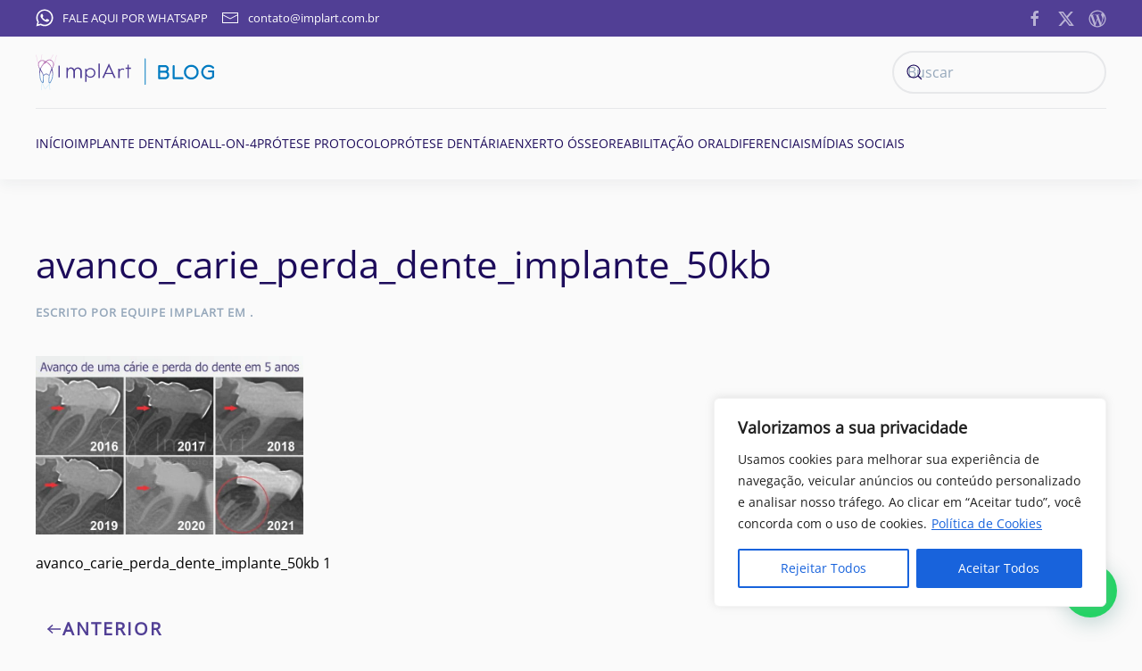

--- FILE ---
content_type: text/html; charset=UTF-8
request_url: https://implantesorais.com.br/como-saber-se-o-dente-precisa-de-tratamento-de-canal/avanco_carie_perda_dente_implante_50kb-2/
body_size: 22149
content:
<!DOCTYPE html>
<html lang="pt-BR" prefix="og: https://ogp.me/ns#">
    <head>
        <meta charset="UTF-8">
        <meta name="viewport" content="width=device-width, initial-scale=1">
        <link rel="icon" href="/wp-content/uploads/2019/02/favicon.png" sizes="any">
                <link rel="icon" href="/wp-content/uploads/2019/02/favicon.png" type="image/svg+xml">
                <link rel="apple-touch-icon" href="/wp-content/uploads/2019/02/favicon.png">
                
<!-- Otimização dos mecanismos de pesquisa pelo Rank Math PRO - https://rankmath.com/ -->
<title>avanco_carie_perda_dente_implante_50kb - Clínica Odontológica de Implante Dentário</title>
<style>.flying-press-lazy-bg{background-image:none!important;}</style>
<link rel='preload' href='/wp-content/uploads/2023/10/logo-blog.svg' as='image' imagesrcset='' imagesizes=''/>

<meta name="description" content="avanco_carie_perda_dente_implante_50kb Implantes Dentários e Próteses Dentárias (◕‿◕)"/>
<meta name="robots" content="follow, index, max-snippet:-1, max-video-preview:-1, max-image-preview:large"/>
<link rel="canonical" href="https://implantesorais.com.br/como-saber-se-o-dente-precisa-de-tratamento-de-canal/avanco_carie_perda_dente_implante_50kb-2/" />
<meta property="og:locale" content="pt_BR" />
<meta property="og:type" content="article" />
<meta property="og:title" content="avanco_carie_perda_dente_implante_50kb - Clínica Odontológica de Implante Dentário" />
<meta property="og:description" content="avanco_carie_perda_dente_implante_50kb Implantes Dentários e Próteses Dentárias (◕‿◕)" />
<meta property="og:url" content="https://implantesorais.com.br/como-saber-se-o-dente-precisa-de-tratamento-de-canal/avanco_carie_perda_dente_implante_50kb-2/" />
<meta property="og:site_name" content="Implante Dentário e Prótese Protocolo Clínica ImplArt-Blog" />
<meta property="article:publisher" content="https://pt-br.facebook.com/ImplanteDentarioClinicaImplArt/" />
<meta property="og:image" content="https://implantesorais.com.br/wp-content/uploads/2022/04/avanco_carie_perda_dente_implante_50kb.jpg" />
<meta property="og:image:secure_url" content="https://implantesorais.com.br/wp-content/uploads/2022/04/avanco_carie_perda_dente_implante_50kb.jpg" />
<meta property="og:image:width" content="720" />
<meta property="og:image:height" content="480" />
<meta property="og:image:alt" content="avanco_carie_perda_dente_implante_50kb" />
<meta property="og:image:type" content="image/jpeg" />
<meta name="twitter:card" content="summary_large_image" />
<meta name="twitter:title" content="avanco_carie_perda_dente_implante_50kb - Clínica Odontológica de Implante Dentário" />
<meta name="twitter:description" content="avanco_carie_perda_dente_implante_50kb Implantes Dentários e Próteses Dentárias (◕‿◕)" />
<meta name="twitter:site" content="@implart" />
<meta name="twitter:creator" content="@implart" />
<meta name="twitter:image" content="https://implantesorais.com.br/wp-content/uploads/2022/04/avanco_carie_perda_dente_implante_50kb.jpg" />
<script type="application/ld+json" class="rank-math-schema-pro">{"@context":"https://schema.org","@graph":[{"@type":"BreadcrumbList","@id":"https://implantesorais.com.br/como-saber-se-o-dente-precisa-de-tratamento-de-canal/avanco_carie_perda_dente_implante_50kb-2/#breadcrumb","itemListElement":[{"@type":"ListItem","position":"1","item":{"@id":"https://implantesorais.com.br","name":"In\u00edcio"}},{"@type":"ListItem","position":"2","item":{"@id":"https://implantesorais.com.br/saude-bucal/","name":"Sa\u00fade Bucal"}},{"@type":"ListItem","position":"3","item":{"@id":"https://implantesorais.com.br/como-saber-se-o-dente-precisa-de-tratamento-de-canal/","name":"Como saber se o dente precisa de tratamento de canal?"}},{"@type":"ListItem","position":"4","item":{"@id":"https://implantesorais.com.br/como-saber-se-o-dente-precisa-de-tratamento-de-canal/avanco_carie_perda_dente_implante_50kb-2/","name":"avanco_carie_perda_dente_implante_50kb"}}]}]}</script>
<!-- /Plugin de SEO Rank Math para WordPress -->

<link rel="alternate" type="application/rss+xml" title="Feed para Implantes Dentários e Próteses Dentárias (◕‿◕) &raquo;" href="https://implantesorais.com.br/feed/" />
<link rel="alternate" type="application/rss+xml" title="Feed de comentários para Implantes Dentários e Próteses Dentárias (◕‿◕) &raquo;" href="https://implantesorais.com.br/comments/feed/" />
<link rel="alternate" type="application/rss+xml" title="Feed de comentários para Implantes Dentários e Próteses Dentárias (◕‿◕) &raquo; avanco_carie_perda_dente_implante_50kb" href="https://implantesorais.com.br/como-saber-se-o-dente-precisa-de-tratamento-de-canal/avanco_carie_perda_dente_implante_50kb-2/feed/" />
<link rel='stylesheet' id='wp-block-library-css' href='https://implantesorais.com.br/wp-content/cache/flying-press/a06b3af98203.style.min.css' media='all' />
<style id='classic-theme-styles-inline-css'>/*! This file is auto-generated */
.wp-block-button__link{color:#fff;background-color:#32373c;border-radius:9999px;box-shadow:none;text-decoration:none;padding:calc(.667em + 2px) calc(1.333em + 2px);font-size:1.125em}.wp-block-file__button{background:#32373c;color:#fff;text-decoration:none}</style>
<style id='joinchat-button-style-inline-css'>.wp-block-joinchat-button{border:none!important;text-align:center}.wp-block-joinchat-button figure{display:table;margin:0 auto;padding:0}.wp-block-joinchat-button figcaption{font:normal normal 400 .6em/2em var(--wp--preset--font-family--system-font,sans-serif);margin:0;padding:0}.wp-block-joinchat-button .joinchat-button__qr{background-color:#fff;border:6px solid #25d366;border-radius:30px;box-sizing:content-box;display:block;height:200px;margin:auto;overflow:hidden;padding:10px;width:200px}.wp-block-joinchat-button .joinchat-button__qr canvas,.wp-block-joinchat-button .joinchat-button__qr img{display:block;margin:auto}.wp-block-joinchat-button .joinchat-button__link{align-items:center;background-color:#25d366;border:6px solid #25d366;border-radius:30px;display:inline-flex;flex-flow:row nowrap;justify-content:center;line-height:1.25em;margin:0 auto;text-decoration:none}.wp-block-joinchat-button .joinchat-button__link:before{background:transparent var(--joinchat-ico) no-repeat center;background-size:100%;content:"";display:block;height:1.5em;margin:-.75em .75em -.75em 0;width:1.5em}.wp-block-joinchat-button figure+.joinchat-button__link{margin-top:10px}@media (orientation:landscape)and (min-height:481px),(orientation:portrait)and (min-width:481px){.wp-block-joinchat-button.joinchat-button--qr-only figure+.joinchat-button__link{display:none}}@media (max-width:480px),(orientation:landscape)and (max-height:480px){.wp-block-joinchat-button figure{display:none}}</style>
<style id='global-styles-inline-css'>:root{--wp--preset--aspect-ratio--square: 1;--wp--preset--aspect-ratio--4-3: 4/3;--wp--preset--aspect-ratio--3-4: 3/4;--wp--preset--aspect-ratio--3-2: 3/2;--wp--preset--aspect-ratio--2-3: 2/3;--wp--preset--aspect-ratio--16-9: 16/9;--wp--preset--aspect-ratio--9-16: 9/16;--wp--preset--color--black: #000000;--wp--preset--color--cyan-bluish-gray: #abb8c3;--wp--preset--color--white: #ffffff;--wp--preset--color--pale-pink: #f78da7;--wp--preset--color--vivid-red: #cf2e2e;--wp--preset--color--luminous-vivid-orange: #ff6900;--wp--preset--color--luminous-vivid-amber: #fcb900;--wp--preset--color--light-green-cyan: #7bdcb5;--wp--preset--color--vivid-green-cyan: #00d084;--wp--preset--color--pale-cyan-blue: #8ed1fc;--wp--preset--color--vivid-cyan-blue: #0693e3;--wp--preset--color--vivid-purple: #9b51e0;--wp--preset--gradient--vivid-cyan-blue-to-vivid-purple: linear-gradient(135deg,rgba(6,147,227,1) 0%,rgb(155,81,224) 100%);--wp--preset--gradient--light-green-cyan-to-vivid-green-cyan: linear-gradient(135deg,rgb(122,220,180) 0%,rgb(0,208,130) 100%);--wp--preset--gradient--luminous-vivid-amber-to-luminous-vivid-orange: linear-gradient(135deg,rgba(252,185,0,1) 0%,rgba(255,105,0,1) 100%);--wp--preset--gradient--luminous-vivid-orange-to-vivid-red: linear-gradient(135deg,rgba(255,105,0,1) 0%,rgb(207,46,46) 100%);--wp--preset--gradient--very-light-gray-to-cyan-bluish-gray: linear-gradient(135deg,rgb(238,238,238) 0%,rgb(169,184,195) 100%);--wp--preset--gradient--cool-to-warm-spectrum: linear-gradient(135deg,rgb(74,234,220) 0%,rgb(151,120,209) 20%,rgb(207,42,186) 40%,rgb(238,44,130) 60%,rgb(251,105,98) 80%,rgb(254,248,76) 100%);--wp--preset--gradient--blush-light-purple: linear-gradient(135deg,rgb(255,206,236) 0%,rgb(152,150,240) 100%);--wp--preset--gradient--blush-bordeaux: linear-gradient(135deg,rgb(254,205,165) 0%,rgb(254,45,45) 50%,rgb(107,0,62) 100%);--wp--preset--gradient--luminous-dusk: linear-gradient(135deg,rgb(255,203,112) 0%,rgb(199,81,192) 50%,rgb(65,88,208) 100%);--wp--preset--gradient--pale-ocean: linear-gradient(135deg,rgb(255,245,203) 0%,rgb(182,227,212) 50%,rgb(51,167,181) 100%);--wp--preset--gradient--electric-grass: linear-gradient(135deg,rgb(202,248,128) 0%,rgb(113,206,126) 100%);--wp--preset--gradient--midnight: linear-gradient(135deg,rgb(2,3,129) 0%,rgb(40,116,252) 100%);--wp--preset--font-size--small: 13px;--wp--preset--font-size--medium: 20px;--wp--preset--font-size--large: 36px;--wp--preset--font-size--x-large: 42px;--wp--preset--spacing--20: 0.44rem;--wp--preset--spacing--30: 0.67rem;--wp--preset--spacing--40: 1rem;--wp--preset--spacing--50: 1.5rem;--wp--preset--spacing--60: 2.25rem;--wp--preset--spacing--70: 3.38rem;--wp--preset--spacing--80: 5.06rem;--wp--preset--shadow--natural: 6px 6px 9px rgba(0, 0, 0, 0.2);--wp--preset--shadow--deep: 12px 12px 50px rgba(0, 0, 0, 0.4);--wp--preset--shadow--sharp: 6px 6px 0px rgba(0, 0, 0, 0.2);--wp--preset--shadow--outlined: 6px 6px 0px -3px rgba(255, 255, 255, 1), 6px 6px rgba(0, 0, 0, 1);--wp--preset--shadow--crisp: 6px 6px 0px rgba(0, 0, 0, 1);}:where(.is-layout-flex){gap: 0.5em;}:where(.is-layout-grid){gap: 0.5em;}body .is-layout-flex{display: flex;}.is-layout-flex{flex-wrap: wrap;align-items: center;}.is-layout-flex > :is(*, div){margin: 0;}body .is-layout-grid{display: grid;}.is-layout-grid > :is(*, div){margin: 0;}:where(.wp-block-columns.is-layout-flex){gap: 2em;}:where(.wp-block-columns.is-layout-grid){gap: 2em;}:where(.wp-block-post-template.is-layout-flex){gap: 1.25em;}:where(.wp-block-post-template.is-layout-grid){gap: 1.25em;}.has-black-color{color: var(--wp--preset--color--black) !important;}.has-cyan-bluish-gray-color{color: var(--wp--preset--color--cyan-bluish-gray) !important;}.has-white-color{color: var(--wp--preset--color--white) !important;}.has-pale-pink-color{color: var(--wp--preset--color--pale-pink) !important;}.has-vivid-red-color{color: var(--wp--preset--color--vivid-red) !important;}.has-luminous-vivid-orange-color{color: var(--wp--preset--color--luminous-vivid-orange) !important;}.has-luminous-vivid-amber-color{color: var(--wp--preset--color--luminous-vivid-amber) !important;}.has-light-green-cyan-color{color: var(--wp--preset--color--light-green-cyan) !important;}.has-vivid-green-cyan-color{color: var(--wp--preset--color--vivid-green-cyan) !important;}.has-pale-cyan-blue-color{color: var(--wp--preset--color--pale-cyan-blue) !important;}.has-vivid-cyan-blue-color{color: var(--wp--preset--color--vivid-cyan-blue) !important;}.has-vivid-purple-color{color: var(--wp--preset--color--vivid-purple) !important;}.has-black-background-color{background-color: var(--wp--preset--color--black) !important;}.has-cyan-bluish-gray-background-color{background-color: var(--wp--preset--color--cyan-bluish-gray) !important;}.has-white-background-color{background-color: var(--wp--preset--color--white) !important;}.has-pale-pink-background-color{background-color: var(--wp--preset--color--pale-pink) !important;}.has-vivid-red-background-color{background-color: var(--wp--preset--color--vivid-red) !important;}.has-luminous-vivid-orange-background-color{background-color: var(--wp--preset--color--luminous-vivid-orange) !important;}.has-luminous-vivid-amber-background-color{background-color: var(--wp--preset--color--luminous-vivid-amber) !important;}.has-light-green-cyan-background-color{background-color: var(--wp--preset--color--light-green-cyan) !important;}.has-vivid-green-cyan-background-color{background-color: var(--wp--preset--color--vivid-green-cyan) !important;}.has-pale-cyan-blue-background-color{background-color: var(--wp--preset--color--pale-cyan-blue) !important;}.has-vivid-cyan-blue-background-color{background-color: var(--wp--preset--color--vivid-cyan-blue) !important;}.has-vivid-purple-background-color{background-color: var(--wp--preset--color--vivid-purple) !important;}.has-black-border-color{border-color: var(--wp--preset--color--black) !important;}.has-cyan-bluish-gray-border-color{border-color: var(--wp--preset--color--cyan-bluish-gray) !important;}.has-white-border-color{border-color: var(--wp--preset--color--white) !important;}.has-pale-pink-border-color{border-color: var(--wp--preset--color--pale-pink) !important;}.has-vivid-red-border-color{border-color: var(--wp--preset--color--vivid-red) !important;}.has-luminous-vivid-orange-border-color{border-color: var(--wp--preset--color--luminous-vivid-orange) !important;}.has-luminous-vivid-amber-border-color{border-color: var(--wp--preset--color--luminous-vivid-amber) !important;}.has-light-green-cyan-border-color{border-color: var(--wp--preset--color--light-green-cyan) !important;}.has-vivid-green-cyan-border-color{border-color: var(--wp--preset--color--vivid-green-cyan) !important;}.has-pale-cyan-blue-border-color{border-color: var(--wp--preset--color--pale-cyan-blue) !important;}.has-vivid-cyan-blue-border-color{border-color: var(--wp--preset--color--vivid-cyan-blue) !important;}.has-vivid-purple-border-color{border-color: var(--wp--preset--color--vivid-purple) !important;}.has-vivid-cyan-blue-to-vivid-purple-gradient-background{background: var(--wp--preset--gradient--vivid-cyan-blue-to-vivid-purple) !important;}.has-light-green-cyan-to-vivid-green-cyan-gradient-background{background: var(--wp--preset--gradient--light-green-cyan-to-vivid-green-cyan) !important;}.has-luminous-vivid-amber-to-luminous-vivid-orange-gradient-background{background: var(--wp--preset--gradient--luminous-vivid-amber-to-luminous-vivid-orange) !important;}.has-luminous-vivid-orange-to-vivid-red-gradient-background{background: var(--wp--preset--gradient--luminous-vivid-orange-to-vivid-red) !important;}.has-very-light-gray-to-cyan-bluish-gray-gradient-background{background: var(--wp--preset--gradient--very-light-gray-to-cyan-bluish-gray) !important;}.has-cool-to-warm-spectrum-gradient-background{background: var(--wp--preset--gradient--cool-to-warm-spectrum) !important;}.has-blush-light-purple-gradient-background{background: var(--wp--preset--gradient--blush-light-purple) !important;}.has-blush-bordeaux-gradient-background{background: var(--wp--preset--gradient--blush-bordeaux) !important;}.has-luminous-dusk-gradient-background{background: var(--wp--preset--gradient--luminous-dusk) !important;}.has-pale-ocean-gradient-background{background: var(--wp--preset--gradient--pale-ocean) !important;}.has-electric-grass-gradient-background{background: var(--wp--preset--gradient--electric-grass) !important;}.has-midnight-gradient-background{background: var(--wp--preset--gradient--midnight) !important;}.has-small-font-size{font-size: var(--wp--preset--font-size--small) !important;}.has-medium-font-size{font-size: var(--wp--preset--font-size--medium) !important;}.has-large-font-size{font-size: var(--wp--preset--font-size--large) !important;}.has-x-large-font-size{font-size: var(--wp--preset--font-size--x-large) !important;}
:where(.wp-block-post-template.is-layout-flex){gap: 1.25em;}:where(.wp-block-post-template.is-layout-grid){gap: 1.25em;}
:where(.wp-block-columns.is-layout-flex){gap: 2em;}:where(.wp-block-columns.is-layout-grid){gap: 2em;}
:root :where(.wp-block-pullquote){font-size: 1.5em;line-height: 1.6;}</style>
<style id='joinchat-head-inline-css'>
:root{--joinchat-ico:url("data:image/svg+xml;charset=utf-8,%3Csvg xmlns='http://www.w3.org/2000/svg' viewBox='0 0 24 24'%3E%3Cpath fill='%23fff' d='M3.516 3.516c4.686-4.686 12.284-4.686 16.97 0s4.686 12.283 0 16.97a12 12 0 0 1-13.754 2.299l-5.814.735a.392.392 0 0 1-.438-.44l.748-5.788A12 12 0 0 1 3.517 3.517zm3.61 17.043.3.158a9.85 9.85 0 0 0 11.534-1.758c3.843-3.843 3.843-10.074 0-13.918s-10.075-3.843-13.918 0a9.85 9.85 0 0 0-1.747 11.554l.16.303-.51 3.942a.196.196 0 0 0 .219.22zm6.534-7.003-.933 1.164a9.84 9.84 0 0 1-3.497-3.495l1.166-.933a.79.79 0 0 0 .23-.94L9.561 6.96a.79.79 0 0 0-.924-.445l-2.023.524a.797.797 0 0 0-.588.88 11.754 11.754 0 0 0 10.005 10.005.797.797 0 0 0 .88-.587l.525-2.023a.79.79 0 0 0-.445-.923L14.6 13.327a.79.79 0 0 0-.94.23z'/%3E%3C/svg%3E")}.joinchat{--sep:20px;--bottom:var(--sep);--s:60px;--h:calc(var(--s)/2);display:block;transform:scale3d(1,1,1);position:fixed;z-index:9000;right:var(--sep);bottom:var(--bottom)}.joinchat *{box-sizing:border-box}.joinchat__qr,.joinchat__chatbox{display:none}.joinchat__tooltip{opacity:0}.joinchat__button{position:absolute;z-index:2;bottom:8px;right:8px;height:var(--s);width:var(--s);background:#25d366 var(--joinchat-ico,none)center / 60% no-repeat;color:inherit;border-radius:50%;box-shadow:1px 6px 24px 0 rgba(7,94,84,0.24)}.joinchat--left{right:auto;left:var(--sep)}.joinchat--left .joinchat__button{right:auto;left:8px}.joinchat__button__ico{position:absolute;inset:0;display:flex;border-radius:50%;overflow:hidden;color:hsl(0deg 0% clamp(0%,var(--bw)*1000%,100%) / clamp(70%,var(--bw)*1000%,100%)) !important}.joinchat__button__ico svg{width:var(--ico-size,100%);height:var(--ico-size,100%);margin:calc((100% - var(--ico-size,100%))/2)}.joinchat__button:has(.joinchat__button__ico){background:hsl(var(--ch)var(--cs)var(--cl));box-shadow:1px 6px 24px 0 hsl(var(--ch)var(--cs)calc(var(--cl) - 10%) / 24%)}.joinchat__button:has(.joinchat__button__ico):hover,.joinchat__button:has(.joinchat__button__ico):active{background:hsl(var(--ch)var(--cs)calc(var(--cl) + 20%))}.joinchat__button__image{position:absolute;inset:1px;border-radius:50%;overflow:hidden;opacity:0}.joinchat__button__image img,.joinchat__button__image video{display:block;width:100%;height:100%;object-fit:cover;object-position:center}.joinchat--img .joinchat__button__image{opacity:1;animation:none}@media(orientation:portrait)and(width>=481px),(orientation:landscape)and(height>=481px){.joinchat--mobile{display:none !important}}@media(width <=480px),(orientation:landscape)and(height <=480px){.joinchat{--sep:6px}}
</style>
<link href="https://implantesorais.com.br/wp-content/cache/flying-press/8201dad6eaea.theme.1.css" rel="stylesheet">
<link href="https://implantesorais.com.br/wp-content/cache/flying-press/c4e5d4d9aaed.theme.update.css" rel="stylesheet">
<script id="cookie-law-info-js-extra" data-loading-method="idle" data-src="data:text/javascript,var%20_ckyConfig%20%3D%20%7B%22_ipData%22%3A%5B%5D%2C%22_assetsURL%22%3A%22https%3A%5C%2F%5C%2Fimplantesorais.com.br%5C%2Fwp-content%5C%2Fplugins%5C%2Fcookie-law-info%5C%2Flite%5C%2Ffrontend%5C%2Fimages%5C%2F%22%2C%22_publicURL%22%3A%22https%3A%5C%2F%5C%2Fimplantesorais.com.br%22%2C%22_expiry%22%3A%22365%22%2C%22_categories%22%3A%5B%7B%22name%22%3A%22Necessary%22%2C%22slug%22%3A%22necessary%22%2C%22isNecessary%22%3Atrue%2C%22ccpaDoNotSell%22%3Atrue%2C%22cookies%22%3A%5B%5D%2C%22active%22%3Atrue%2C%22defaultConsent%22%3A%7B%22gdpr%22%3Atrue%2C%22ccpa%22%3Atrue%7D%7D%2C%7B%22name%22%3A%22Functional%22%2C%22slug%22%3A%22functional%22%2C%22isNecessary%22%3Afalse%2C%22ccpaDoNotSell%22%3Atrue%2C%22cookies%22%3A%5B%5D%2C%22active%22%3Atrue%2C%22defaultConsent%22%3A%7B%22gdpr%22%3Afalse%2C%22ccpa%22%3Afalse%7D%7D%2C%7B%22name%22%3A%22Analytics%22%2C%22slug%22%3A%22analytics%22%2C%22isNecessary%22%3Afalse%2C%22ccpaDoNotSell%22%3Atrue%2C%22cookies%22%3A%5B%5D%2C%22active%22%3Atrue%2C%22defaultConsent%22%3A%7B%22gdpr%22%3Afalse%2C%22ccpa%22%3Afalse%7D%7D%2C%7B%22name%22%3A%22Performance%22%2C%22slug%22%3A%22performance%22%2C%22isNecessary%22%3Afalse%2C%22ccpaDoNotSell%22%3Atrue%2C%22cookies%22%3A%5B%5D%2C%22active%22%3Atrue%2C%22defaultConsent%22%3A%7B%22gdpr%22%3Afalse%2C%22ccpa%22%3Afalse%7D%7D%2C%7B%22name%22%3A%22Advertisement%22%2C%22slug%22%3A%22advertisement%22%2C%22isNecessary%22%3Afalse%2C%22ccpaDoNotSell%22%3Atrue%2C%22cookies%22%3A%5B%5D%2C%22active%22%3Atrue%2C%22defaultConsent%22%3A%7B%22gdpr%22%3Afalse%2C%22ccpa%22%3Afalse%7D%7D%5D%2C%22_activeLaw%22%3A%22gdpr%22%2C%22_rootDomain%22%3A%22%22%2C%22_block%22%3A%221%22%2C%22_showBanner%22%3A%221%22%2C%22_bannerConfig%22%3A%7B%22settings%22%3A%7B%22type%22%3A%22box%22%2C%22preferenceCenterType%22%3A%22popup%22%2C%22position%22%3A%22bottom-right%22%2C%22applicableLaw%22%3A%22gdpr%22%7D%2C%22behaviours%22%3A%7B%22reloadBannerOnAccept%22%3Afalse%2C%22loadAnalyticsByDefault%22%3Afalse%2C%22animations%22%3A%7B%22onLoad%22%3A%22animate%22%2C%22onHide%22%3A%22sticky%22%7D%7D%2C%22config%22%3A%7B%22revisitConsent%22%3A%7B%22status%22%3Atrue%2C%22tag%22%3A%22revisit-consent%22%2C%22position%22%3A%22bottom-left%22%2C%22meta%22%3A%7B%22url%22%3A%22%23%22%7D%2C%22styles%22%3A%7B%22background-color%22%3A%22%230056A7%22%7D%2C%22elements%22%3A%7B%22title%22%3A%7B%22type%22%3A%22text%22%2C%22tag%22%3A%22revisit-consent-title%22%2C%22status%22%3Atrue%2C%22styles%22%3A%7B%22color%22%3A%22%230056a7%22%7D%7D%7D%7D%2C%22preferenceCenter%22%3A%7B%22toggle%22%3A%7B%22status%22%3Atrue%2C%22tag%22%3A%22detail-category-toggle%22%2C%22type%22%3A%22toggle%22%2C%22states%22%3A%7B%22active%22%3A%7B%22styles%22%3A%7B%22background-color%22%3A%22%231863DC%22%7D%7D%2C%22inactive%22%3A%7B%22styles%22%3A%7B%22background-color%22%3A%22%23D0D5D2%22%7D%7D%7D%7D%7D%2C%22categoryPreview%22%3A%7B%22status%22%3Afalse%2C%22toggle%22%3A%7B%22status%22%3Atrue%2C%22tag%22%3A%22detail-category-preview-toggle%22%2C%22type%22%3A%22toggle%22%2C%22states%22%3A%7B%22active%22%3A%7B%22styles%22%3A%7B%22background-color%22%3A%22%231863DC%22%7D%7D%2C%22inactive%22%3A%7B%22styles%22%3A%7B%22background-color%22%3A%22%23D0D5D2%22%7D%7D%7D%7D%7D%2C%22videoPlaceholder%22%3A%7B%22status%22%3Atrue%2C%22styles%22%3A%7B%22background-color%22%3A%22%23000000%22%2C%22border-color%22%3A%22%23000000%22%2C%22color%22%3A%22%23ffffff%22%7D%7D%2C%22readMore%22%3A%7B%22status%22%3Atrue%2C%22tag%22%3A%22readmore-button%22%2C%22type%22%3A%22link%22%2C%22meta%22%3A%7B%22noFollow%22%3Atrue%2C%22newTab%22%3Atrue%7D%2C%22styles%22%3A%7B%22color%22%3A%22%231863DC%22%2C%22background-color%22%3A%22transparent%22%2C%22border-color%22%3A%22transparent%22%7D%7D%2C%22auditTable%22%3A%7B%22status%22%3Atrue%7D%2C%22optOption%22%3A%7B%22status%22%3Atrue%2C%22toggle%22%3A%7B%22status%22%3Atrue%2C%22tag%22%3A%22optout-option-toggle%22%2C%22type%22%3A%22toggle%22%2C%22states%22%3A%7B%22active%22%3A%7B%22styles%22%3A%7B%22background-color%22%3A%22%231863dc%22%7D%7D%2C%22inactive%22%3A%7B%22styles%22%3A%7B%22background-color%22%3A%22%23FFFFFF%22%7D%7D%7D%7D%7D%7D%7D%2C%22_version%22%3A%223.3.5%22%2C%22_logConsent%22%3A%221%22%2C%22_tags%22%3A%5B%7B%22tag%22%3A%22accept-button%22%2C%22styles%22%3A%7B%22color%22%3A%22%23FFFFFF%22%2C%22background-color%22%3A%22%231863DC%22%2C%22border-color%22%3A%22%231863DC%22%7D%7D%2C%7B%22tag%22%3A%22reject-button%22%2C%22styles%22%3A%7B%22color%22%3A%22%231863DC%22%2C%22background-color%22%3A%22transparent%22%2C%22border-color%22%3A%22%231863DC%22%7D%7D%2C%7B%22tag%22%3A%22settings-button%22%2C%22styles%22%3A%7B%22color%22%3A%22%231863DC%22%2C%22background-color%22%3A%22transparent%22%2C%22border-color%22%3A%22%231863DC%22%7D%7D%2C%7B%22tag%22%3A%22readmore-button%22%2C%22styles%22%3A%7B%22color%22%3A%22%231863DC%22%2C%22background-color%22%3A%22transparent%22%2C%22border-color%22%3A%22transparent%22%7D%7D%2C%7B%22tag%22%3A%22donotsell-button%22%2C%22styles%22%3A%7B%22color%22%3A%22%231863DC%22%2C%22background-color%22%3A%22transparent%22%2C%22border-color%22%3A%22transparent%22%7D%7D%2C%7B%22tag%22%3A%22accept-button%22%2C%22styles%22%3A%7B%22color%22%3A%22%23FFFFFF%22%2C%22background-color%22%3A%22%231863DC%22%2C%22border-color%22%3A%22%231863DC%22%7D%7D%2C%7B%22tag%22%3A%22revisit-consent%22%2C%22styles%22%3A%7B%22background-color%22%3A%22%230056A7%22%7D%7D%5D%2C%22_shortCodes%22%3A%5B%7B%22key%22%3A%22cky_readmore%22%2C%22content%22%3A%22%3Ca%20href%3D%5C%22https%3A%5C%2F%5C%2Fimplantesorais.com.br%5C%2Fpolitica-de-cookies%5C%2F%5C%22%20class%3D%5C%22cky-policy%5C%22%20aria-label%3D%5C%22Pol%5Cu00edtica%20de%20Cookies%5C%22%20target%3D%5C%22_blank%5C%22%20rel%3D%5C%22noopener%5C%22%20data-cky-tag%3D%5C%22readmore-button%5C%22%3EPol%5Cu00edtica%20de%20Cookies%3C%5C%2Fa%3E%22%2C%22tag%22%3A%22readmore-button%22%2C%22status%22%3Atrue%2C%22attributes%22%3A%7B%22rel%22%3A%22nofollow%22%2C%22target%22%3A%22_blank%22%7D%7D%2C%7B%22key%22%3A%22cky_show_desc%22%2C%22content%22%3A%22%3Cbutton%20class%3D%5C%22cky-show-desc-btn%5C%22%20data-cky-tag%3D%5C%22show-desc-button%5C%22%20aria-label%3D%5C%22Mostrar%20mais%5C%22%3EMostrar%20mais%3C%5C%2Fbutton%3E%22%2C%22tag%22%3A%22show-desc-button%22%2C%22status%22%3Atrue%2C%22attributes%22%3A%5B%5D%7D%2C%7B%22key%22%3A%22cky_hide_desc%22%2C%22content%22%3A%22%3Cbutton%20class%3D%5C%22cky-show-desc-btn%5C%22%20data-cky-tag%3D%5C%22hide-desc-button%5C%22%20aria-label%3D%5C%22Mostrar%20menos%5C%22%3EMostrar%20menos%3C%5C%2Fbutton%3E%22%2C%22tag%22%3A%22hide-desc-button%22%2C%22status%22%3Atrue%2C%22attributes%22%3A%5B%5D%7D%2C%7B%22key%22%3A%22cky_category_toggle_label%22%2C%22content%22%3A%22%5Bcky_%7B%7Bstatus%7D%7D_category_label%5D%20%5Bcky_preference_%7B%7Bcategory_slug%7D%7D_title%5D%22%2C%22tag%22%3A%22%22%2C%22status%22%3Atrue%2C%22attributes%22%3A%5B%5D%7D%2C%7B%22key%22%3A%22cky_enable_category_label%22%2C%22content%22%3A%22Enable%22%2C%22tag%22%3A%22%22%2C%22status%22%3Atrue%2C%22attributes%22%3A%5B%5D%7D%2C%7B%22key%22%3A%22cky_disable_category_label%22%2C%22content%22%3A%22Disable%22%2C%22tag%22%3A%22%22%2C%22status%22%3Atrue%2C%22attributes%22%3A%5B%5D%7D%2C%7B%22key%22%3A%22cky_video_placeholder%22%2C%22content%22%3A%22%3Cdiv%20class%3D%5C%22video-placeholder-normal%5C%22%20data-cky-tag%3D%5C%22video-placeholder%5C%22%20id%3D%5C%22%5BUNIQUEID%5D%5C%22%3E%3Cp%20class%3D%5C%22video-placeholder-text-normal%5C%22%20data-cky-tag%3D%5C%22placeholder-title%5C%22%3EPor%20favor%20aceite%20cookies%20para%20acessar%20este%20conte%5Cu00fado%3C%5C%2Fp%3E%3C%5C%2Fdiv%3E%22%2C%22tag%22%3A%22%22%2C%22status%22%3Atrue%2C%22attributes%22%3A%5B%5D%7D%2C%7B%22key%22%3A%22cky_enable_optout_label%22%2C%22content%22%3A%22Enable%22%2C%22tag%22%3A%22%22%2C%22status%22%3Atrue%2C%22attributes%22%3A%5B%5D%7D%2C%7B%22key%22%3A%22cky_disable_optout_label%22%2C%22content%22%3A%22Disable%22%2C%22tag%22%3A%22%22%2C%22status%22%3Atrue%2C%22attributes%22%3A%5B%5D%7D%2C%7B%22key%22%3A%22cky_optout_toggle_label%22%2C%22content%22%3A%22%5Bcky_%7B%7Bstatus%7D%7D_optout_label%5D%20%5Bcky_optout_option_title%5D%22%2C%22tag%22%3A%22%22%2C%22status%22%3Atrue%2C%22attributes%22%3A%5B%5D%7D%2C%7B%22key%22%3A%22cky_optout_option_title%22%2C%22content%22%3A%22Do%20Not%20Sell%20or%20Share%20My%20Personal%20Information%22%2C%22tag%22%3A%22%22%2C%22status%22%3Atrue%2C%22attributes%22%3A%5B%5D%7D%2C%7B%22key%22%3A%22cky_optout_close_label%22%2C%22content%22%3A%22Close%22%2C%22tag%22%3A%22%22%2C%22status%22%3Atrue%2C%22attributes%22%3A%5B%5D%7D%2C%7B%22key%22%3A%22cky_preference_close_label%22%2C%22content%22%3A%22Close%22%2C%22tag%22%3A%22%22%2C%22status%22%3Atrue%2C%22attributes%22%3A%5B%5D%7D%5D%2C%22_rtl%22%3A%22%22%2C%22_language%22%3A%22en%22%2C%22_providersToBlock%22%3A%5B%5D%7D%3B%0Avar%20_ckyStyles%20%3D%20%7B%22css%22%3A%22.cky-overlay%7Bbackground%3A%20%23000000%3B%20opacity%3A%200.4%3B%20position%3A%20fixed%3B%20top%3A%200%3B%20left%3A%200%3B%20width%3A%20100%25%3B%20height%3A%20100%25%3B%20z-index%3A%2099999999%3B%7D.cky-hide%7Bdisplay%3A%20none%3B%7D.cky-btn-revisit-wrapper%7Bdisplay%3A%20flex%3B%20align-items%3A%20center%3B%20justify-content%3A%20center%3B%20background%3A%20%230056a7%3B%20width%3A%2045px%3B%20height%3A%2045px%3B%20border-radius%3A%2050%25%3B%20position%3A%20fixed%3B%20z-index%3A%20999999%3B%20cursor%3A%20pointer%3B%7D.cky-revisit-bottom-left%7Bbottom%3A%2015px%3B%20left%3A%2015px%3B%7D.cky-revisit-bottom-right%7Bbottom%3A%2015px%3B%20right%3A%2015px%3B%7D.cky-btn-revisit-wrapper%20.cky-btn-revisit%7Bdisplay%3A%20flex%3B%20align-items%3A%20center%3B%20justify-content%3A%20center%3B%20background%3A%20none%3B%20border%3A%20none%3B%20cursor%3A%20pointer%3B%20position%3A%20relative%3B%20margin%3A%200%3B%20padding%3A%200%3B%7D.cky-btn-revisit-wrapper%20.cky-btn-revisit%20img%7Bmax-width%3A%20fit-content%3B%20margin%3A%200%3B%20height%3A%2030px%3B%20width%3A%2030px%3B%7D.cky-revisit-bottom-left%3Ahover%3A%3Abefore%7Bcontent%3A%20attr%28data-tooltip%29%3B%20position%3A%20absolute%3B%20background%3A%20%234e4b66%3B%20color%3A%20%23ffffff%3B%20left%3A%20calc%28100%25%20%2B%207px%29%3B%20font-size%3A%2012px%3B%20line-height%3A%2016px%3B%20width%3A%20max-content%3B%20padding%3A%204px%208px%3B%20border-radius%3A%204px%3B%7D.cky-revisit-bottom-left%3Ahover%3A%3Aafter%7Bposition%3A%20absolute%3B%20content%3A%20%5C%22%5C%22%3B%20border%3A%205px%20solid%20transparent%3B%20left%3A%20calc%28100%25%20%2B%202px%29%3B%20border-left-width%3A%200%3B%20border-right-color%3A%20%234e4b66%3B%7D.cky-revisit-bottom-right%3Ahover%3A%3Abefore%7Bcontent%3A%20attr%28data-tooltip%29%3B%20position%3A%20absolute%3B%20background%3A%20%234e4b66%3B%20color%3A%20%23ffffff%3B%20right%3A%20calc%28100%25%20%2B%207px%29%3B%20font-size%3A%2012px%3B%20line-height%3A%2016px%3B%20width%3A%20max-content%3B%20padding%3A%204px%208px%3B%20border-radius%3A%204px%3B%7D.cky-revisit-bottom-right%3Ahover%3A%3Aafter%7Bposition%3A%20absolute%3B%20content%3A%20%5C%22%5C%22%3B%20border%3A%205px%20solid%20transparent%3B%20right%3A%20calc%28100%25%20%2B%202px%29%3B%20border-right-width%3A%200%3B%20border-left-color%3A%20%234e4b66%3B%7D.cky-revisit-hide%7Bdisplay%3A%20none%3B%7D.cky-consent-container%7Bposition%3A%20fixed%3B%20width%3A%20440px%3B%20box-sizing%3A%20border-box%3B%20z-index%3A%209999999%3B%20border-radius%3A%206px%3B%7D.cky-consent-container%20.cky-consent-bar%7Bbackground%3A%20%23ffffff%3B%20border%3A%201px%20solid%3B%20padding%3A%2020px%2026px%3B%20box-shadow%3A%200%20-1px%2010px%200%20%23acabab4d%3B%20border-radius%3A%206px%3B%7D.cky-box-bottom-left%7Bbottom%3A%2040px%3B%20left%3A%2040px%3B%7D.cky-box-bottom-right%7Bbottom%3A%2040px%3B%20right%3A%2040px%3B%7D.cky-box-top-left%7Btop%3A%2040px%3B%20left%3A%2040px%3B%7D.cky-box-top-right%7Btop%3A%2040px%3B%20right%3A%2040px%3B%7D.cky-custom-brand-logo-wrapper%20.cky-custom-brand-logo%7Bwidth%3A%20100px%3B%20height%3A%20auto%3B%20margin%3A%200%200%2012px%200%3B%7D.cky-notice%20.cky-title%7Bcolor%3A%20%23212121%3B%20font-weight%3A%20700%3B%20font-size%3A%2018px%3B%20line-height%3A%2024px%3B%20margin%3A%200%200%2012px%200%3B%7D.cky-notice-des%20%2A%2C.cky-preference-content-wrapper%20%2A%2C.cky-accordion-header-des%20%2A%2C.cky-gpc-wrapper%20.cky-gpc-desc%20%2A%7Bfont-size%3A%2014px%3B%7D.cky-notice-des%7Bcolor%3A%20%23212121%3B%20font-size%3A%2014px%3B%20line-height%3A%2024px%3B%20font-weight%3A%20400%3B%7D.cky-notice-des%20img%7Bheight%3A%2025px%3B%20width%3A%2025px%3B%7D.cky-consent-bar%20.cky-notice-des%20p%2C.cky-gpc-wrapper%20.cky-gpc-desc%20p%2C.cky-preference-body-wrapper%20.cky-preference-content-wrapper%20p%2C.cky-accordion-header-wrapper%20.cky-accordion-header-des%20p%2C.cky-cookie-des-table%20li%20div%3Alast-child%20p%7Bcolor%3A%20inherit%3B%20margin-top%3A%200%3B%20overflow-wrap%3A%20break-word%3B%7D.cky-notice-des%20P%3Alast-child%2C.cky-preference-content-wrapper%20p%3Alast-child%2C.cky-cookie-des-table%20li%20div%3Alast-child%20p%3Alast-child%2C.cky-gpc-wrapper%20.cky-gpc-desc%20p%3Alast-child%7Bmargin-bottom%3A%200%3B%7D.cky-notice-des%20a.cky-policy%2C.cky-notice-des%20button.cky-policy%7Bfont-size%3A%2014px%3B%20color%3A%20%231863dc%3B%20white-space%3A%20nowrap%3B%20cursor%3A%20pointer%3B%20background%3A%20transparent%3B%20border%3A%201px%20solid%3B%20text-decoration%3A%20underline%3B%7D.cky-notice-des%20button.cky-policy%7Bpadding%3A%200%3B%7D.cky-notice-des%20a.cky-policy%3Afocus-visible%2C.cky-notice-des%20button.cky-policy%3Afocus-visible%2C.cky-preference-content-wrapper%20.cky-show-desc-btn%3Afocus-visible%2C.cky-accordion-header%20.cky-accordion-btn%3Afocus-visible%2C.cky-preference-header%20.cky-btn-close%3Afocus-visible%2C.cky-switch%20input%5Btype%3D%5C%22checkbox%5C%22%5D%3Afocus-visible%2C.cky-footer-wrapper%20a%3Afocus-visible%2C.cky-btn%3Afocus-visible%7Boutline%3A%202px%20solid%20%231863dc%3B%20outline-offset%3A%202px%3B%7D.cky-btn%3Afocus%3Anot%28%3Afocus-visible%29%2C.cky-accordion-header%20.cky-accordion-btn%3Afocus%3Anot%28%3Afocus-visible%29%2C.cky-preference-content-wrapper%20.cky-show-desc-btn%3Afocus%3Anot%28%3Afocus-visible%29%2C.cky-btn-revisit-wrapper%20.cky-btn-revisit%3Afocus%3Anot%28%3Afocus-visible%29%2C.cky-preference-header%20.cky-btn-close%3Afocus%3Anot%28%3Afocus-visible%29%2C.cky-consent-bar%20.cky-banner-btn-close%3Afocus%3Anot%28%3Afocus-visible%29%7Boutline%3A%200%3B%7Dbutton.cky-show-desc-btn%3Anot%28%3Ahover%29%3Anot%28%3Aactive%29%7Bcolor%3A%20%231863dc%3B%20background%3A%20transparent%3B%7Dbutton.cky-accordion-btn%3Anot%28%3Ahover%29%3Anot%28%3Aactive%29%2Cbutton.cky-banner-btn-close%3Anot%28%3Ahover%29%3Anot%28%3Aactive%29%2Cbutton.cky-btn-revisit%3Anot%28%3Ahover%29%3Anot%28%3Aactive%29%2Cbutton.cky-btn-close%3Anot%28%3Ahover%29%3Anot%28%3Aactive%29%7Bbackground%3A%20transparent%3B%7D.cky-consent-bar%20button%3Ahover%2C.cky-modal.cky-modal-open%20button%3Ahover%2C.cky-consent-bar%20button%3Afocus%2C.cky-modal.cky-modal-open%20button%3Afocus%7Btext-decoration%3A%20none%3B%7D.cky-notice-btn-wrapper%7Bdisplay%3A%20flex%3B%20justify-content%3A%20flex-start%3B%20align-items%3A%20center%3B%20flex-wrap%3A%20wrap%3B%20margin-top%3A%2016px%3B%7D.cky-notice-btn-wrapper%20.cky-btn%7Btext-shadow%3A%20none%3B%20box-shadow%3A%20none%3B%7D.cky-btn%7Bflex%3A%20auto%3B%20max-width%3A%20100%25%3B%20font-size%3A%2014px%3B%20font-family%3A%20inherit%3B%20line-height%3A%2024px%3B%20padding%3A%208px%3B%20font-weight%3A%20500%3B%20margin%3A%200%208px%200%200%3B%20border-radius%3A%202px%3B%20cursor%3A%20pointer%3B%20text-align%3A%20center%3B%20text-transform%3A%20none%3B%20min-height%3A%200%3B%7D.cky-btn%3Ahover%7Bopacity%3A%200.8%3B%7D.cky-btn-customize%7Bcolor%3A%20%231863dc%3B%20background%3A%20transparent%3B%20border%3A%202px%20solid%20%231863dc%3B%7D.cky-btn-reject%7Bcolor%3A%20%231863dc%3B%20background%3A%20transparent%3B%20border%3A%202px%20solid%20%231863dc%3B%7D.cky-btn-accept%7Bbackground%3A%20%231863dc%3B%20color%3A%20%23ffffff%3B%20border%3A%202px%20solid%20%231863dc%3B%7D.cky-btn%3Alast-child%7Bmargin-right%3A%200%3B%7D%40media%20%28max-width%3A%20576px%29%7B.cky-box-bottom-left%7Bbottom%3A%200%3B%20left%3A%200%3B%7D.cky-box-bottom-right%7Bbottom%3A%200%3B%20right%3A%200%3B%7D.cky-box-top-left%7Btop%3A%200%3B%20left%3A%200%3B%7D.cky-box-top-right%7Btop%3A%200%3B%20right%3A%200%3B%7D%7D%40media%20%28max-width%3A%20440px%29%7B.cky-box-bottom-left%2C%20.cky-box-bottom-right%2C%20.cky-box-top-left%2C%20.cky-box-top-right%7Bwidth%3A%20100%25%3B%20max-width%3A%20100%25%3B%7D.cky-consent-container%20.cky-consent-bar%7Bpadding%3A%2020px%200%3B%7D.cky-custom-brand-logo-wrapper%2C%20.cky-notice%20.cky-title%2C%20.cky-notice-des%2C%20.cky-notice-btn-wrapper%7Bpadding%3A%200%2024px%3B%7D.cky-notice-des%7Bmax-height%3A%2040vh%3B%20overflow-y%3A%20scroll%3B%7D.cky-notice-btn-wrapper%7Bflex-direction%3A%20column%3B%20margin-top%3A%200%3B%7D.cky-btn%7Bwidth%3A%20100%25%3B%20margin%3A%2010px%200%200%200%3B%7D.cky-notice-btn-wrapper%20.cky-btn-customize%7Border%3A%202%3B%7D.cky-notice-btn-wrapper%20.cky-btn-reject%7Border%3A%203%3B%7D.cky-notice-btn-wrapper%20.cky-btn-accept%7Border%3A%201%3B%20margin-top%3A%2016px%3B%7D%7D%40media%20%28max-width%3A%20352px%29%7B.cky-notice%20.cky-title%7Bfont-size%3A%2016px%3B%7D.cky-notice-des%20%2A%7Bfont-size%3A%2012px%3B%7D.cky-notice-des%2C%20.cky-btn%7Bfont-size%3A%2012px%3B%7D%7D.cky-modal.cky-modal-open%7Bdisplay%3A%20flex%3B%20visibility%3A%20visible%3B%20-webkit-transform%3A%20translate%28-50%25%2C%20-50%25%29%3B%20-moz-transform%3A%20translate%28-50%25%2C%20-50%25%29%3B%20-ms-transform%3A%20translate%28-50%25%2C%20-50%25%29%3B%20-o-transform%3A%20translate%28-50%25%2C%20-50%25%29%3B%20transform%3A%20translate%28-50%25%2C%20-50%25%29%3B%20top%3A%2050%25%3B%20left%3A%2050%25%3B%20transition%3A%20all%201s%20ease%3B%7D.cky-modal%7Bbox-shadow%3A%200%2032px%2068px%20rgba%280%2C%200%2C%200%2C%200.3%29%3B%20margin%3A%200%20auto%3B%20position%3A%20fixed%3B%20max-width%3A%20100%25%3B%20background%3A%20%23ffffff%3B%20top%3A%2050%25%3B%20box-sizing%3A%20border-box%3B%20border-radius%3A%206px%3B%20z-index%3A%20999999999%3B%20color%3A%20%23212121%3B%20-webkit-transform%3A%20translate%28-50%25%2C%20100%25%29%3B%20-moz-transform%3A%20translate%28-50%25%2C%20100%25%29%3B%20-ms-transform%3A%20translate%28-50%25%2C%20100%25%29%3B%20-o-transform%3A%20translate%28-50%25%2C%20100%25%29%3B%20transform%3A%20translate%28-50%25%2C%20100%25%29%3B%20visibility%3A%20hidden%3B%20transition%3A%20all%200s%20ease%3B%7D.cky-preference-center%7Bmax-height%3A%2079vh%3B%20overflow%3A%20hidden%3B%20width%3A%20845px%3B%20overflow%3A%20hidden%3B%20flex%3A%201%201%200%3B%20display%3A%20flex%3B%20flex-direction%3A%20column%3B%20border-radius%3A%206px%3B%7D.cky-preference-header%7Bdisplay%3A%20flex%3B%20align-items%3A%20center%3B%20justify-content%3A%20space-between%3B%20padding%3A%2022px%2024px%3B%20border-bottom%3A%201px%20solid%3B%7D.cky-preference-header%20.cky-preference-title%7Bfont-size%3A%2018px%3B%20font-weight%3A%20700%3B%20line-height%3A%2024px%3B%7D.cky-preference-header%20.cky-btn-close%7Bmargin%3A%200%3B%20cursor%3A%20pointer%3B%20vertical-align%3A%20middle%3B%20padding%3A%200%3B%20background%3A%20none%3B%20border%3A%20none%3B%20width%3A%20auto%3B%20height%3A%20auto%3B%20min-height%3A%200%3B%20line-height%3A%200%3B%20text-shadow%3A%20none%3B%20box-shadow%3A%20none%3B%7D.cky-preference-header%20.cky-btn-close%20img%7Bmargin%3A%200%3B%20height%3A%2010px%3B%20width%3A%2010px%3B%7D.cky-preference-body-wrapper%7Bpadding%3A%200%2024px%3B%20flex%3A%201%3B%20overflow%3A%20auto%3B%20box-sizing%3A%20border-box%3B%7D.cky-preference-content-wrapper%2C.cky-gpc-wrapper%20.cky-gpc-desc%7Bfont-size%3A%2014px%3B%20line-height%3A%2024px%3B%20font-weight%3A%20400%3B%20padding%3A%2012px%200%3B%7D.cky-preference-content-wrapper%7Bborder-bottom%3A%201px%20solid%3B%7D.cky-preference-content-wrapper%20img%7Bheight%3A%2025px%3B%20width%3A%2025px%3B%7D.cky-preference-content-wrapper%20.cky-show-desc-btn%7Bfont-size%3A%2014px%3B%20font-family%3A%20inherit%3B%20color%3A%20%231863dc%3B%20text-decoration%3A%20none%3B%20line-height%3A%2024px%3B%20padding%3A%200%3B%20margin%3A%200%3B%20white-space%3A%20nowrap%3B%20cursor%3A%20pointer%3B%20background%3A%20transparent%3B%20border-color%3A%20transparent%3B%20text-transform%3A%20none%3B%20min-height%3A%200%3B%20text-shadow%3A%20none%3B%20box-shadow%3A%20none%3B%7D.cky-accordion-wrapper%7Bmargin-bottom%3A%2010px%3B%7D.cky-accordion%7Bborder-bottom%3A%201px%20solid%3B%7D.cky-accordion%3Alast-child%7Bborder-bottom%3A%20none%3B%7D.cky-accordion%20.cky-accordion-item%7Bdisplay%3A%20flex%3B%20margin-top%3A%2010px%3B%7D.cky-accordion%20.cky-accordion-body%7Bdisplay%3A%20none%3B%7D.cky-accordion.cky-accordion-active%20.cky-accordion-body%7Bdisplay%3A%20block%3B%20padding%3A%200%2022px%3B%20margin-bottom%3A%2016px%3B%7D.cky-accordion-header-wrapper%7Bcursor%3A%20pointer%3B%20width%3A%20100%25%3B%7D.cky-accordion-item%20.cky-accordion-header%7Bdisplay%3A%20flex%3B%20justify-content%3A%20space-between%3B%20align-items%3A%20center%3B%7D.cky-accordion-header%20.cky-accordion-btn%7Bfont-size%3A%2016px%3B%20font-family%3A%20inherit%3B%20color%3A%20%23212121%3B%20line-height%3A%2024px%3B%20background%3A%20none%3B%20border%3A%20none%3B%20font-weight%3A%20700%3B%20padding%3A%200%3B%20margin%3A%200%3B%20cursor%3A%20pointer%3B%20text-transform%3A%20none%3B%20min-height%3A%200%3B%20text-shadow%3A%20none%3B%20box-shadow%3A%20none%3B%7D.cky-accordion-header%20.cky-always-active%7Bcolor%3A%20%23008000%3B%20font-weight%3A%20600%3B%20line-height%3A%2024px%3B%20font-size%3A%2014px%3B%7D.cky-accordion-header-des%7Bfont-size%3A%2014px%3B%20line-height%3A%2024px%3B%20margin%3A%2010px%200%2016px%200%3B%7D.cky-accordion-chevron%7Bmargin-right%3A%2022px%3B%20position%3A%20relative%3B%20cursor%3A%20pointer%3B%7D.cky-accordion-chevron-hide%7Bdisplay%3A%20none%3B%7D.cky-accordion%20.cky-accordion-chevron%20i%3A%3Abefore%7Bcontent%3A%20%5C%22%5C%22%3B%20position%3A%20absolute%3B%20border-right%3A%201.4px%20solid%3B%20border-bottom%3A%201.4px%20solid%3B%20border-color%3A%20inherit%3B%20height%3A%206px%3B%20width%3A%206px%3B%20-webkit-transform%3A%20rotate%28-45deg%29%3B%20-moz-transform%3A%20rotate%28-45deg%29%3B%20-ms-transform%3A%20rotate%28-45deg%29%3B%20-o-transform%3A%20rotate%28-45deg%29%3B%20transform%3A%20rotate%28-45deg%29%3B%20transition%3A%20all%200.2s%20ease-in-out%3B%20top%3A%208px%3B%7D.cky-accordion.cky-accordion-active%20.cky-accordion-chevron%20i%3A%3Abefore%7B-webkit-transform%3A%20rotate%2845deg%29%3B%20-moz-transform%3A%20rotate%2845deg%29%3B%20-ms-transform%3A%20rotate%2845deg%29%3B%20-o-transform%3A%20rotate%2845deg%29%3B%20transform%3A%20rotate%2845deg%29%3B%7D.cky-audit-table%7Bbackground%3A%20%23f4f4f4%3B%20border-radius%3A%206px%3B%7D.cky-audit-table%20.cky-empty-cookies-text%7Bcolor%3A%20inherit%3B%20font-size%3A%2012px%3B%20line-height%3A%2024px%3B%20margin%3A%200%3B%20padding%3A%2010px%3B%7D.cky-audit-table%20.cky-cookie-des-table%7Bfont-size%3A%2012px%3B%20line-height%3A%2024px%3B%20font-weight%3A%20normal%3B%20padding%3A%2015px%2010px%3B%20border-bottom%3A%201px%20solid%3B%20border-bottom-color%3A%20inherit%3B%20margin%3A%200%3B%7D.cky-audit-table%20.cky-cookie-des-table%3Alast-child%7Bborder-bottom%3A%20none%3B%7D.cky-audit-table%20.cky-cookie-des-table%20li%7Blist-style-type%3A%20none%3B%20display%3A%20flex%3B%20padding%3A%203px%200%3B%7D.cky-audit-table%20.cky-cookie-des-table%20li%3Afirst-child%7Bpadding-top%3A%200%3B%7D.cky-cookie-des-table%20li%20div%3Afirst-child%7Bwidth%3A%20100px%3B%20font-weight%3A%20600%3B%20word-break%3A%20break-word%3B%20word-wrap%3A%20break-word%3B%7D.cky-cookie-des-table%20li%20div%3Alast-child%7Bflex%3A%201%3B%20word-break%3A%20break-word%3B%20word-wrap%3A%20break-word%3B%20margin-left%3A%208px%3B%7D.cky-footer-shadow%7Bdisplay%3A%20block%3B%20width%3A%20100%25%3B%20height%3A%2040px%3B%20background%3A%20linear-gradient%28180deg%2C%20rgba%28255%2C%20255%2C%20255%2C%200%29%200%25%2C%20%23ffffff%20100%25%29%3B%20position%3A%20absolute%3B%20bottom%3A%20calc%28100%25%20-%201px%29%3B%7D.cky-footer-wrapper%7Bposition%3A%20relative%3B%7D.cky-prefrence-btn-wrapper%7Bdisplay%3A%20flex%3B%20flex-wrap%3A%20wrap%3B%20align-items%3A%20center%3B%20justify-content%3A%20center%3B%20padding%3A%2022px%2024px%3B%20border-top%3A%201px%20solid%3B%7D.cky-prefrence-btn-wrapper%20.cky-btn%7Bflex%3A%20auto%3B%20max-width%3A%20100%25%3B%20text-shadow%3A%20none%3B%20box-shadow%3A%20none%3B%7D.cky-btn-preferences%7Bcolor%3A%20%231863dc%3B%20background%3A%20transparent%3B%20border%3A%202px%20solid%20%231863dc%3B%7D.cky-preference-header%2C.cky-preference-body-wrapper%2C.cky-preference-content-wrapper%2C.cky-accordion-wrapper%2C.cky-accordion%2C.cky-accordion-wrapper%2C.cky-footer-wrapper%2C.cky-prefrence-btn-wrapper%7Bborder-color%3A%20inherit%3B%7D%40media%20%28max-width%3A%20845px%29%7B.cky-modal%7Bmax-width%3A%20calc%28100%25%20-%2016px%29%3B%7D%7D%40media%20%28max-width%3A%20576px%29%7B.cky-modal%7Bmax-width%3A%20100%25%3B%7D.cky-preference-center%7Bmax-height%3A%20100vh%3B%7D.cky-prefrence-btn-wrapper%7Bflex-direction%3A%20column%3B%7D.cky-accordion.cky-accordion-active%20.cky-accordion-body%7Bpadding-right%3A%200%3B%7D.cky-prefrence-btn-wrapper%20.cky-btn%7Bwidth%3A%20100%25%3B%20margin%3A%2010px%200%200%200%3B%7D.cky-prefrence-btn-wrapper%20.cky-btn-reject%7Border%3A%203%3B%7D.cky-prefrence-btn-wrapper%20.cky-btn-accept%7Border%3A%201%3B%20margin-top%3A%200%3B%7D.cky-prefrence-btn-wrapper%20.cky-btn-preferences%7Border%3A%202%3B%7D%7D%40media%20%28max-width%3A%20425px%29%7B.cky-accordion-chevron%7Bmargin-right%3A%2015px%3B%7D.cky-notice-btn-wrapper%7Bmargin-top%3A%200%3B%7D.cky-accordion.cky-accordion-active%20.cky-accordion-body%7Bpadding%3A%200%2015px%3B%7D%7D%40media%20%28max-width%3A%20352px%29%7B.cky-preference-header%20.cky-preference-title%7Bfont-size%3A%2016px%3B%7D.cky-preference-header%7Bpadding%3A%2016px%2024px%3B%7D.cky-preference-content-wrapper%20%2A%2C%20.cky-accordion-header-des%20%2A%7Bfont-size%3A%2012px%3B%7D.cky-preference-content-wrapper%2C%20.cky-preference-content-wrapper%20.cky-show-more%2C%20.cky-accordion-header%20.cky-always-active%2C%20.cky-accordion-header-des%2C%20.cky-preference-content-wrapper%20.cky-show-desc-btn%2C%20.cky-notice-des%20a.cky-policy%7Bfont-size%3A%2012px%3B%7D.cky-accordion-header%20.cky-accordion-btn%7Bfont-size%3A%2014px%3B%7D%7D.cky-switch%7Bdisplay%3A%20flex%3B%7D.cky-switch%20input%5Btype%3D%5C%22checkbox%5C%22%5D%7Bposition%3A%20relative%3B%20width%3A%2044px%3B%20height%3A%2024px%3B%20margin%3A%200%3B%20background%3A%20%23d0d5d2%3B%20-webkit-appearance%3A%20none%3B%20border-radius%3A%2050px%3B%20cursor%3A%20pointer%3B%20outline%3A%200%3B%20border%3A%20none%3B%20top%3A%200%3B%7D.cky-switch%20input%5Btype%3D%5C%22checkbox%5C%22%5D%3Achecked%7Bbackground%3A%20%231863dc%3B%7D.cky-switch%20input%5Btype%3D%5C%22checkbox%5C%22%5D%3Abefore%7Bposition%3A%20absolute%3B%20content%3A%20%5C%22%5C%22%3B%20height%3A%2020px%3B%20width%3A%2020px%3B%20left%3A%202px%3B%20bottom%3A%202px%3B%20border-radius%3A%2050%25%3B%20background-color%3A%20white%3B%20-webkit-transition%3A%200.4s%3B%20transition%3A%200.4s%3B%20margin%3A%200%3B%7D.cky-switch%20input%5Btype%3D%5C%22checkbox%5C%22%5D%3Aafter%7Bdisplay%3A%20none%3B%7D.cky-switch%20input%5Btype%3D%5C%22checkbox%5C%22%5D%3Achecked%3Abefore%7B-webkit-transform%3A%20translateX%2820px%29%3B%20-ms-transform%3A%20translateX%2820px%29%3B%20transform%3A%20translateX%2820px%29%3B%7D%40media%20%28max-width%3A%20425px%29%7B.cky-switch%20input%5Btype%3D%5C%22checkbox%5C%22%5D%7Bwidth%3A%2038px%3B%20height%3A%2021px%3B%7D.cky-switch%20input%5Btype%3D%5C%22checkbox%5C%22%5D%3Abefore%7Bheight%3A%2017px%3B%20width%3A%2017px%3B%7D.cky-switch%20input%5Btype%3D%5C%22checkbox%5C%22%5D%3Achecked%3Abefore%7B-webkit-transform%3A%20translateX%2817px%29%3B%20-ms-transform%3A%20translateX%2817px%29%3B%20transform%3A%20translateX%2817px%29%3B%7D%7D.cky-consent-bar%20.cky-banner-btn-close%7Bposition%3A%20absolute%3B%20right%3A%209px%3B%20top%3A%205px%3B%20background%3A%20none%3B%20border%3A%20none%3B%20cursor%3A%20pointer%3B%20padding%3A%200%3B%20margin%3A%200%3B%20min-height%3A%200%3B%20line-height%3A%200%3B%20height%3A%20auto%3B%20width%3A%20auto%3B%20text-shadow%3A%20none%3B%20box-shadow%3A%20none%3B%7D.cky-consent-bar%20.cky-banner-btn-close%20img%7Bheight%3A%209px%3B%20width%3A%209px%3B%20margin%3A%200%3B%7D.cky-notice-group%7Bfont-size%3A%2014px%3B%20line-height%3A%2024px%3B%20font-weight%3A%20400%3B%20color%3A%20%23212121%3B%7D.cky-notice-btn-wrapper%20.cky-btn-do-not-sell%7Bfont-size%3A%2014px%3B%20line-height%3A%2024px%3B%20padding%3A%206px%200%3B%20margin%3A%200%3B%20font-weight%3A%20500%3B%20background%3A%20none%3B%20border-radius%3A%202px%3B%20border%3A%20none%3B%20cursor%3A%20pointer%3B%20text-align%3A%20left%3B%20color%3A%20%231863dc%3B%20background%3A%20transparent%3B%20border-color%3A%20transparent%3B%20box-shadow%3A%20none%3B%20text-shadow%3A%20none%3B%7D.cky-consent-bar%20.cky-banner-btn-close%3Afocus-visible%2C.cky-notice-btn-wrapper%20.cky-btn-do-not-sell%3Afocus-visible%2C.cky-opt-out-btn-wrapper%20.cky-btn%3Afocus-visible%2C.cky-opt-out-checkbox-wrapper%20input%5Btype%3D%5C%22checkbox%5C%22%5D.cky-opt-out-checkbox%3Afocus-visible%7Boutline%3A%202px%20solid%20%231863dc%3B%20outline-offset%3A%202px%3B%7D%40media%20%28max-width%3A%20440px%29%7B.cky-consent-container%7Bwidth%3A%20100%25%3B%7D%7D%40media%20%28max-width%3A%20352px%29%7B.cky-notice-des%20a.cky-policy%2C%20.cky-notice-btn-wrapper%20.cky-btn-do-not-sell%7Bfont-size%3A%2012px%3B%7D%7D.cky-opt-out-wrapper%7Bpadding%3A%2012px%200%3B%7D.cky-opt-out-wrapper%20.cky-opt-out-checkbox-wrapper%7Bdisplay%3A%20flex%3B%20align-items%3A%20center%3B%7D.cky-opt-out-checkbox-wrapper%20.cky-opt-out-checkbox-label%7Bfont-size%3A%2016px%3B%20font-weight%3A%20700%3B%20line-height%3A%2024px%3B%20margin%3A%200%200%200%2012px%3B%20cursor%3A%20pointer%3B%7D.cky-opt-out-checkbox-wrapper%20input%5Btype%3D%5C%22checkbox%5C%22%5D.cky-opt-out-checkbox%7Bbackground-color%3A%20%23ffffff%3B%20border%3A%201px%20solid%20black%3B%20width%3A%2020px%3B%20height%3A%2018.5px%3B%20margin%3A%200%3B%20-webkit-appearance%3A%20none%3B%20position%3A%20relative%3B%20display%3A%20flex%3B%20align-items%3A%20center%3B%20justify-content%3A%20center%3B%20border-radius%3A%202px%3B%20cursor%3A%20pointer%3B%7D.cky-opt-out-checkbox-wrapper%20input%5Btype%3D%5C%22checkbox%5C%22%5D.cky-opt-out-checkbox%3Achecked%7Bbackground-color%3A%20%231863dc%3B%20border%3A%20none%3B%7D.cky-opt-out-checkbox-wrapper%20input%5Btype%3D%5C%22checkbox%5C%22%5D.cky-opt-out-checkbox%3Achecked%3A%3Aafter%7Bleft%3A%206px%3B%20bottom%3A%204px%3B%20width%3A%207px%3B%20height%3A%2013px%3B%20border%3A%20solid%20%23ffffff%3B%20border-width%3A%200%203px%203px%200%3B%20border-radius%3A%202px%3B%20-webkit-transform%3A%20rotate%2845deg%29%3B%20-ms-transform%3A%20rotate%2845deg%29%3B%20transform%3A%20rotate%2845deg%29%3B%20content%3A%20%5C%22%5C%22%3B%20position%3A%20absolute%3B%20box-sizing%3A%20border-box%3B%7D.cky-opt-out-checkbox-wrapper.cky-disabled%20.cky-opt-out-checkbox-label%2C.cky-opt-out-checkbox-wrapper.cky-disabled%20input%5Btype%3D%5C%22checkbox%5C%22%5D.cky-opt-out-checkbox%7Bcursor%3A%20no-drop%3B%7D.cky-gpc-wrapper%7Bmargin%3A%200%200%200%2032px%3B%7D.cky-footer-wrapper%20.cky-opt-out-btn-wrapper%7Bdisplay%3A%20flex%3B%20flex-wrap%3A%20wrap%3B%20align-items%3A%20center%3B%20justify-content%3A%20center%3B%20padding%3A%2022px%2024px%3B%7D.cky-opt-out-btn-wrapper%20.cky-btn%7Bflex%3A%20auto%3B%20max-width%3A%20100%25%3B%20text-shadow%3A%20none%3B%20box-shadow%3A%20none%3B%7D.cky-opt-out-btn-wrapper%20.cky-btn-cancel%7Bborder%3A%201px%20solid%20%23dedfe0%3B%20background%3A%20transparent%3B%20color%3A%20%23858585%3B%7D.cky-opt-out-btn-wrapper%20.cky-btn-confirm%7Bbackground%3A%20%231863dc%3B%20color%3A%20%23ffffff%3B%20border%3A%201px%20solid%20%231863dc%3B%7D%40media%20%28max-width%3A%20352px%29%7B.cky-opt-out-checkbox-wrapper%20.cky-opt-out-checkbox-label%7Bfont-size%3A%2014px%3B%7D.cky-gpc-wrapper%20.cky-gpc-desc%2C%20.cky-gpc-wrapper%20.cky-gpc-desc%20%2A%7Bfont-size%3A%2012px%3B%7D.cky-opt-out-checkbox-wrapper%20input%5Btype%3D%5C%22checkbox%5C%22%5D.cky-opt-out-checkbox%7Bwidth%3A%2016px%3B%20height%3A%2016px%3B%7D.cky-opt-out-checkbox-wrapper%20input%5Btype%3D%5C%22checkbox%5C%22%5D.cky-opt-out-checkbox%3Achecked%3A%3Aafter%7Bleft%3A%205px%3B%20bottom%3A%204px%3B%20width%3A%203px%3B%20height%3A%209px%3B%7D.cky-gpc-wrapper%7Bmargin%3A%200%200%200%2028px%3B%7D%7D.video-placeholder-youtube%7Bbackground-size%3A%20100%25%20100%25%3B%20background-position%3A%20center%3B%20background-repeat%3A%20no-repeat%3B%20background-color%3A%20%23b2b0b059%3B%20position%3A%20relative%3B%20display%3A%20flex%3B%20align-items%3A%20center%3B%20justify-content%3A%20center%3B%20max-width%3A%20100%25%3B%7D.video-placeholder-text-youtube%7Btext-align%3A%20center%3B%20align-items%3A%20center%3B%20padding%3A%2010px%2016px%3B%20background-color%3A%20%23000000cc%3B%20color%3A%20%23ffffff%3B%20border%3A%201px%20solid%3B%20border-radius%3A%202px%3B%20cursor%3A%20pointer%3B%7D.video-placeholder-normal%7Bbackground-image%3A%20url%28%5C%22%5C%2Fwp-content%5C%2Fplugins%5C%2Fcookie-law-info%5C%2Flite%5C%2Ffrontend%5C%2Fimages%5C%2Fplaceholder.svg%5C%22%29%3B%20background-size%3A%2080px%3B%20background-position%3A%20center%3B%20background-repeat%3A%20no-repeat%3B%20background-color%3A%20%23b2b0b059%3B%20position%3A%20relative%3B%20display%3A%20flex%3B%20align-items%3A%20flex-end%3B%20justify-content%3A%20center%3B%20max-width%3A%20100%25%3B%7D.video-placeholder-text-normal%7Balign-items%3A%20center%3B%20padding%3A%2010px%2016px%3B%20text-align%3A%20center%3B%20border%3A%201px%20solid%3B%20border-radius%3A%202px%3B%20cursor%3A%20pointer%3B%7D.cky-rtl%7Bdirection%3A%20rtl%3B%20text-align%3A%20right%3B%7D.cky-rtl%20.cky-banner-btn-close%7Bleft%3A%209px%3B%20right%3A%20auto%3B%7D.cky-rtl%20.cky-notice-btn-wrapper%20.cky-btn%3Alast-child%7Bmargin-right%3A%208px%3B%7D.cky-rtl%20.cky-notice-btn-wrapper%20.cky-btn%3Afirst-child%7Bmargin-right%3A%200%3B%7D.cky-rtl%20.cky-notice-btn-wrapper%7Bmargin-left%3A%200%3B%20margin-right%3A%2015px%3B%7D.cky-rtl%20.cky-prefrence-btn-wrapper%20.cky-btn%7Bmargin-right%3A%208px%3B%7D.cky-rtl%20.cky-prefrence-btn-wrapper%20.cky-btn%3Afirst-child%7Bmargin-right%3A%200%3B%7D.cky-rtl%20.cky-accordion%20.cky-accordion-chevron%20i%3A%3Abefore%7Bborder%3A%20none%3B%20border-left%3A%201.4px%20solid%3B%20border-top%3A%201.4px%20solid%3B%20left%3A%2012px%3B%7D.cky-rtl%20.cky-accordion.cky-accordion-active%20.cky-accordion-chevron%20i%3A%3Abefore%7B-webkit-transform%3A%20rotate%28-135deg%29%3B%20-moz-transform%3A%20rotate%28-135deg%29%3B%20-ms-transform%3A%20rotate%28-135deg%29%3B%20-o-transform%3A%20rotate%28-135deg%29%3B%20transform%3A%20rotate%28-135deg%29%3B%7D%40media%20%28max-width%3A%20768px%29%7B.cky-rtl%20.cky-notice-btn-wrapper%7Bmargin-right%3A%200%3B%7D%7D%40media%20%28max-width%3A%20576px%29%7B.cky-rtl%20.cky-notice-btn-wrapper%20.cky-btn%3Alast-child%7Bmargin-right%3A%200%3B%7D.cky-rtl%20.cky-prefrence-btn-wrapper%20.cky-btn%7Bmargin-right%3A%200%3B%7D.cky-rtl%20.cky-accordion.cky-accordion-active%20.cky-accordion-body%7Bpadding%3A%200%2022px%200%200%3B%7D%7D%40media%20%28max-width%3A%20425px%29%7B.cky-rtl%20.cky-accordion.cky-accordion-active%20.cky-accordion-body%7Bpadding%3A%200%2015px%200%200%3B%7D%7D.cky-rtl%20.cky-opt-out-btn-wrapper%20.cky-btn%7Bmargin-right%3A%2012px%3B%7D.cky-rtl%20.cky-opt-out-btn-wrapper%20.cky-btn%3Afirst-child%7Bmargin-right%3A%200%3B%7D.cky-rtl%20.cky-opt-out-checkbox-wrapper%20.cky-opt-out-checkbox-label%7Bmargin%3A%200%2012px%200%200%3B%7D%22%7D%3B"></script>
<script id="cookie-law-info-js" data-loading-method="idle" data-src="https://implantesorais.com.br/wp-content/plugins/cookie-law-info/lite/frontend/js/script.min.js?ver=46e155603cd2"></script>
<link rel="https://api.w.org/" href="https://implantesorais.com.br/wp-json/" /><link rel="alternate" title="JSON" type="application/json" href="https://implantesorais.com.br/wp-json/wp/v2/media/13963" /><link rel="EditURI" type="application/rsd+xml" title="RSD" href="https://implantesorais.com.br/xmlrpc.php?rsd" />
<meta name="generator" content="WordPress 6.8.2" />
<link rel='shortlink' href='https://implantesorais.com.br/?p=13963' />
<link rel="alternate" title="oEmbed (JSON)" type="application/json+oembed" href="https://implantesorais.com.br/wp-json/oembed/1.0/embed?url=https%3A%2F%2Fimplantesorais.com.br%2Fcomo-saber-se-o-dente-precisa-de-tratamento-de-canal%2Favanco_carie_perda_dente_implante_50kb-2%2F" />
<link rel="alternate" title="oEmbed (XML)" type="text/xml+oembed" href="https://implantesorais.com.br/wp-json/oembed/1.0/embed?url=https%3A%2F%2Fimplantesorais.com.br%2Fcomo-saber-se-o-dente-precisa-de-tratamento-de-canal%2Favanco_carie_perda_dente_implante_50kb-2%2F&#038;format=xml" />
<style id="cky-style-inline">[data-cky-tag]{visibility:hidden;}</style><!-- Google tag (gtag.js) -->
<script async data-loading-method="idle" data-src="https://www.googletagmanager.com/gtag/js?id=G-SKRCBEX8KD"></script>
<script data-loading-method="idle" data-src="data:text/javascript,window.dataLayer%20%3D%20window.dataLayer%20%7C%7C%20%5B%5D%3B%0D%0A%20%20function%20gtag%28%29%7BdataLayer.push%28arguments%29%3B%7D%0D%0A%20%20gtag%28%27js%27%2C%20new%20Date%28%29%29%3B%0D%0A%0D%0A%20%20gtag%28%27config%27%2C%20%27G-SKRCBEX8KD%27%29%3B"></script><style type="text/css">.broken_link, a.broken_link {
	text-decoration: line-through;
}</style><style class="wpcode-css-snippet">.uk-flex-middle {
	display: flex;
}
.uk-navbar-dropdown {
	display: none;
}
.tm-headerbar-default > div.uk-container {
	max-height: 40px;
}</style><script data-loading-method="idle" data-src="data:text/javascript,document.addEventListener%28%27DOMContentLoaded%27%2C%20%28%29%20%3D%3E%20%7B%0D%0A%20%20%20%20const%20removeHide%20%3D%20%28%29%20%3D%3E%20%7B%0D%0A%20%20%20%20%20%20%20%20document.querySelectorAll%28%27.hide%27%29.forEach%28element%20%3D%3E%20%7B%0D%0A%20%20%20%20%20%20%20%20%20%20%20%20element.classList.remove%28%27hide%27%29%3B%0D%0A%20%20%20%20%20%20%20%20%7D%29%3B%0D%0A%20%20%20%20%20%20%20%20document.removeEventListener%28%27click%27%2C%20removeHide%29%3B%0D%0A%20%20%20%20%20%20%20%20document.removeEventListener%28%27scroll%27%2C%20removeHide%29%3B%0D%0A%20%20%20%20%7D%3B%0D%0A%0D%0A%20%20%20%20document.addEventListener%28%27click%27%2C%20removeHide%2C%20%7B%20once%3A%20true%20%7D%29%3B%0D%0A%20%20%20%20document.addEventListener%28%27scroll%27%2C%20removeHide%2C%20%7B%20once%3A%20true%20%7D%29%3B%0D%0A%7D%29%3B"></script><style class="wpcode-css-snippet">.hide {
	display: none !important;
}</style><script id="google_gtagjs" async data-loading-method="idle" data-src="https://implantesorais.com.br/?local_ga_js=195b801863aa1ed5883bba673db6ab6a"></script>
<script id="google_gtagjs-inline" data-loading-method="idle" data-src="data:text/javascript,window.dataLayer%20%3D%20window.dataLayer%20%7C%7C%20%5B%5D%3Bfunction%20gtag%28%29%7BdataLayer.push%28arguments%29%3B%7Dgtag%28%27js%27%2C%20new%20Date%28%29%29%3Bgtag%28%27config%27%2C%20%27G-SKRCBEX8KD%27%2C%20%7B%7D%20%29%3B"></script>
<script data-loading-method="idle" data-src="https://implantesorais.com.br/wp-content/themes/yootheme/vendor/assets/uikit/dist/js/uikit.min.js?ver=b5d3a28f7ef4"></script>
<script data-loading-method="idle" data-src="https://implantesorais.com.br/wp-content/themes/yootheme/vendor/assets/uikit/dist/js/uikit-icons-union-dental.min.js?ver=57c2da7dcbc2"></script>
<script data-loading-method="idle" data-src="https://implantesorais.com.br/wp-content/themes/yootheme/js/theme.js?ver=28a2dcce95e3"></script>
<script data-loading-method="idle" data-src="data:text/javascript,window.yootheme%20%7C%7C%3D%20%7B%7D%3B%20var%20%24theme%20%3D%20yootheme.theme%20%3D%20%7B%22i18n%22%3A%7B%22close%22%3A%7B%22label%22%3A%22Fechar%22%2C%220%22%3A%22yootheme%22%7D%2C%22totop%22%3A%7B%22label%22%3A%22Back%20to%20top%22%2C%220%22%3A%22yootheme%22%7D%2C%22marker%22%3A%7B%22label%22%3A%22Open%22%2C%220%22%3A%22yootheme%22%7D%2C%22navbarToggleIcon%22%3A%7B%22label%22%3A%22Abrir%20menu%22%2C%220%22%3A%22yootheme%22%7D%2C%22paginationPrevious%22%3A%7B%22label%22%3A%22P%5Cu00e1gina%20anterior%22%2C%220%22%3A%22yootheme%22%7D%2C%22paginationNext%22%3A%7B%22label%22%3A%22Pr%5Cu00f3xima%20p%5Cu00e1gina%22%2C%220%22%3A%22yootheme%22%7D%2C%22searchIcon%22%3A%7B%22toggle%22%3A%22Open%20Search%22%2C%22submit%22%3A%22Submit%20Search%22%7D%2C%22slider%22%3A%7B%22next%22%3A%22Next%20slide%22%2C%22previous%22%3A%22Previous%20slide%22%2C%22slideX%22%3A%22Slide%20%25s%22%2C%22slideLabel%22%3A%22%25s%20of%20%25s%22%7D%2C%22slideshow%22%3A%7B%22next%22%3A%22Next%20slide%22%2C%22previous%22%3A%22Previous%20slide%22%2C%22slideX%22%3A%22Slide%20%25s%22%2C%22slideLabel%22%3A%22%25s%20of%20%25s%22%7D%2C%22lightboxPanel%22%3A%7B%22next%22%3A%22Next%20slide%22%2C%22previous%22%3A%22Previous%20slide%22%2C%22slideLabel%22%3A%22%25s%20of%20%25s%22%2C%22close%22%3A%22Close%22%7D%7D%7D%3B"></script>
<link rel="icon" href="https://implantesorais.com.br/wp-content/uploads/2023/11/cropped-favicon_implart-32x32.png" sizes="32x32" />
<link rel="icon" href="https://implantesorais.com.br/wp-content/uploads/2023/11/cropped-favicon_implart-192x192.png" sizes="192x192" />
<link rel="apple-touch-icon" href="https://implantesorais.com.br/wp-content/uploads/2023/11/cropped-favicon_implart-180x180.png" />
<meta name="msapplication-TileImage" content="https://implantesorais.com.br/wp-content/uploads/2023/11/cropped-favicon_implart-270x270.png" />
    <script type="speculationrules">{"prefetch":[{"source":"document","where":{"and":[{"href_matches":"\/*"},{"not":{"href_matches":["\/*.php","\/wp-(admin|includes|content|login|signup|json)(.*)?","\/*\\?(.+)","\/(cart|checkout|logout)(.*)?"]}}]},"eagerness":"moderate"}]}</script></head>
    <body class="attachment wp-singular attachment-template-default single single-attachment postid-13963 attachmentid-13963 attachment-jpeg wp-embed-responsive wp-theme-yootheme wp-child-theme-yoo-child ">

        
        <div class="uk-hidden-visually uk-notification uk-notification-top-left uk-width-auto">
            <div class="uk-notification-message">
                <a href="#tm-main" class="uk-link-reset">Skip to main content</a>
            </div>
        </div>

        
        
        <div class="tm-page">

                        


<header class="tm-header-mobile uk-hidden@l">


        <div uk-sticky cls-active="uk-navbar-sticky" sel-target=".uk-navbar-container">
    
        <div class="uk-navbar-container">

            <div class="uk-container uk-container-expand">
                <nav class="uk-navbar" uk-navbar="{&quot;align&quot;:&quot;left&quot;,&quot;container&quot;:&quot;.tm-header-mobile &gt; [uk-sticky]&quot;,&quot;boundary&quot;:&quot;.tm-header-mobile .uk-navbar-container&quot;}">

                                        <div class="uk-navbar-left">

                        
                                                    <a uk-toggle href="#tm-dialog-mobile" class="uk-navbar-toggle" aria-label="menu-mobile">

        
        <div uk-navbar-toggle-icon></div>

        
    </a>                        
                    </div>
                    
                                        <div class="uk-navbar-center">

                                                    <a href="https://implantesorais.com.br/" aria-label="Voltar ao início" class="uk-logo uk-navbar-item">
    <img alt loading="eager" width="200" height="40" src="/wp-content/uploads/2023/10/logo-blog.svg" fetchpriority="high" decoding="async"></a>                        
                        
                    </div>
                    
                    
                </nav>
            </div>

        </div>

        </div>
    



        <div id="tm-dialog-mobile" uk-offcanvas="container: true; overlay: true" mode="push">
        <div class="uk-offcanvas-bar uk-flex uk-flex-column">

                        <button class="uk-offcanvas-close uk-close-large" type="button" uk-close uk-toggle="cls: uk-close-large; mode: media; media: @s" aria-label="close-modal"></button>
            
                        <div class="uk-margin-auto-bottom">
                
<div class="uk-grid uk-child-width-1-1" uk-grid>    <div>
<div class="uk-panel widget widget_nav_menu" id="nav_menu-2">

    
    
<ul class="uk-nav uk-nav-default uk-nav-accordion" uk-nav="targets: &gt; .js-accordion" uk-scrollspy-nav="closest: li; scroll: true;">
    
	<li class="menu-item menu-item-type-custom menu-item-object-custom menu-item-home"><a href="https://implantesorais.com.br">Início</a></li>
	<li class="menu-item menu-item-type-post_type menu-item-object-page menu-item-has-children uk-parent"><a href="https://implantesorais.com.br/implantes-dentarios/">Implante Dentário <span uk-nav-parent-icon></span></a>
	<ul class="uk-nav-sub">

		<li class="menu-item menu-item-type-custom menu-item-object-custom"><a href="https://implantesorais.com.br/implantes-dentarios-questoes-frequentes/">Como é feito o tratamento com Implantes ?</a></li>
		<li class="menu-item menu-item-type-post_type menu-item-object-post"><a href="https://implantesorais.com.br/tipos-de-implantes-dentarios/">Tipos de implantes</a></li>
		<li class="menu-item menu-item-type-custom menu-item-object-custom"><a href="https://implantesorais.com.br/implantes-straumann-slactive-rapidos/">Implantes de Cicatrização Rápida</a></li>
		<li class="menu-item menu-item-type-custom menu-item-object-custom"><a href="https://implantesorais.com.br/implante-de-zirconia-o-implante-dentario-do-futuro-e-branco-e-de-zirconia-implante-ceramico/">Implante Biológico de Zircônia</a></li>
		<li class="menu-item menu-item-type-custom menu-item-object-custom"><a href="https://implantesorais.com.br/implante-dentario-nacional-x-implante-importado-vale-a-pena-usar-um-implante-importado/">Implante Importado ou Nacional ?</a></li>
		<li class="menu-item menu-item-type-custom menu-item-object-custom"><a href="https://implantesorais.com.br/protese-protocolo-de-zirconia/">Protocolo Dentário mais Estético com Zircônia</a></li>
		<li class="menu-item menu-item-type-custom menu-item-object-custom menu-item-has-children uk-parent"><a href>Cirurgia</a>
		<ul>

			<li class="menu-item menu-item-type-post_type menu-item-object-post"><a href="https://implantesorais.com.br/como-e-a-cirurgia-de-implante-dentario-de-um-dente-video-e-fotos-da-tecnica/">Implante de um dente</a></li>
			<li class="menu-item menu-item-type-post_type menu-item-object-post"><a href="https://implantesorais.com.br/implante-dentario-parcial/">Implante de alguns dentes</a></li>
			<li class="menu-item menu-item-type-post_type menu-item-object-post"><a href="https://implantesorais.com.br/cirurgia-de-implantes-dentarios-guiada-por-computador/">Implantes Guiados</a></li>
			<li class="menu-item menu-item-type-custom menu-item-object-custom"><a href="https://implantesorais.com.br/implantes-dentarios-no-mesmo-dia-da-extracao/">Posso extrair e já fazer o implante ?</a></li>
			<li class="menu-item menu-item-type-custom menu-item-object-custom"><a href="https://implantesorais.com.br/recuperacao-de-um-implante-dentario-quanto-tempo/">A recuperação pós Implante</a></li>
			<li class="menu-item menu-item-type-custom menu-item-object-custom"><a href="https://implantesorais.com.br/video-cirurgia-de-implante-dentario/">Video de Cirurgia</a></li></ul></li></ul></li>
	<li class="menu-item menu-item-type-custom menu-item-object-custom menu-item-has-children js-accordion uk-parent"><a href>All-on-4 <span uk-nav-parent-icon></span></a>
	<ul class="uk-nav-sub">

		<li class="menu-item menu-item-type-post_type menu-item-object-post"><a href="https://implantesorais.com.br/carga-imediata-sem-enxerto-sistema-all-on-4-all-on-four/">Carga imediata - All on 4 (all on four)</a></li>
		<li class="menu-item menu-item-type-post_type menu-item-object-post"><a href="https://implantesorais.com.br/carga-imediata-com-sistema-all-on-four-4-implantes-para-toda-a-arcada-sem-enxerto-osseo/">Carga imediata  – toda a arcada</a></li>
		<li class="menu-item menu-item-type-custom menu-item-object-custom"><a href="https://implantesorais.com.br/protese-fixa-de-porcelana-sobre-dentes-com-ou-sem-gengiva/">Protocolo Dentário sem Gengiva</a></li>
		<li class="menu-item menu-item-type-custom menu-item-object-custom"><a href="https://implantesorais.com.br/implante-total-dos-dentes-superiores/">All-on-Four arcada superior</a></li>
		<li class="menu-item menu-item-type-custom menu-item-object-custom"><a href="https://implantesorais.com.br/duvidas-sobre-protese-dentaria-protocolo-sobre-implante-dental/">Protocolo Dentários: Dúvidas Frequentes</a></li>
		<li class="menu-item menu-item-type-custom menu-item-object-custom"><a href="https://implantesorais.com.br/implantodontia-avancada-digital-zirconia-translucida-3d/">Prótese para todos os dentes em Zircônia</a></li></ul></li>
	<li class="menu-item menu-item-type-custom menu-item-object-custom menu-item-has-children js-accordion uk-parent"><a href>Prótese Protocolo <span uk-nav-parent-icon></span></a>
	<ul class="uk-nav-sub">

		<li class="menu-item menu-item-type-custom menu-item-object-custom"><a href="https://implantesorais.com.br/protese-total-sobre-implantes-com-ceu-da-boca-livre/">Protocolo Superior como fica ?</a></li>
		<li class="menu-item menu-item-type-post_type menu-item-object-post"><a href="https://implantesorais.com.br/implante-dentario-com-carga-imediata-indicacoes-e-contra-indicacoes/">Indicação da carga imediata</a></li>
		<li class="menu-item menu-item-type-post_type menu-item-object-post"><a href="https://implantesorais.com.br/carga-imediata-dentes-em-poucos-dias-com-implantes-imediatos-implante-rapido/">Carga imediata – como funciona</a></li>
		<li class="menu-item menu-item-type-custom menu-item-object-custom"><a href="https://implantesorais.com.br/quanto-custa-um-implante-com-carga-imediata/">Carga imediata - quanto custa</a></li>
		<li class="menu-item menu-item-type-custom menu-item-object-custom"><a href="https://implantesorais.com.br/implantodontia-avancada-digital-zirconia-translucida-3d/">Próteses de Zircônia São Melhores</a></li>
		<li class="menu-item menu-item-type-custom menu-item-object-custom"><a href="https://implantesorais.com.br/troque-sua-protese-protocolo-de-resina-por-uma-de-porcelana-ou-zirconia/">Upgrade de Protocolos Antigos para Zircônia</a></li>
		<li class="menu-item menu-item-type-custom menu-item-object-custom"><a href="https://implantesorais.com.br/implante-dentario-protese-protocolo-gengiva-caracterizada-dentes-importados-e-suas-vantagens/">Protocolo Acrílico Importado</a></li>
		<li class="menu-item menu-item-type-custom menu-item-object-custom"><a href="https://implantesorais.com.br/implante-dentario-protocolo-com-fotos/">Fotos de Implante Protocolo</a></li></ul></li>
	<li class="menu-item menu-item-type-custom menu-item-object-custom menu-item-has-children uk-parent"><a href="https://implantesorais.com.br/protese-dentaria-removivel-tipos-modelos-e-indicacoes/">Prótese Dentária <span uk-nav-parent-icon></span></a>
	<ul class="uk-nav-sub">

		<li class="menu-item menu-item-type-post_type menu-item-object-post"><a href="https://implantesorais.com.br/coroa-de-zirconia-translucida-para-implantes/">Coroa de zircônia translúcida</a></li>
		<li class="menu-item menu-item-type-post_type menu-item-object-post"><a href="https://implantesorais.com.br/restauracoes-metalicas-substituir-por-porcelana-ou-resina/">Restaurações estéticas</a></li>
		<li class="menu-item menu-item-type-post_type menu-item-object-post"><a href="https://implantesorais.com.br/reabilitacao-oral-com-coroas-de-porcelana-individuais/">Coroas individuais</a></li>
		<li class="menu-item menu-item-type-post_type menu-item-object-post"><a href="https://implantesorais.com.br/qual-a-validade-de-uma-coroa-de-porcelana/">A validade de uma coroa</a></li>
		<li class="menu-item menu-item-type-post_type menu-item-object-post"><a href="https://implantesorais.com.br/por-que-e-preciso-colocar-um-nucleo-para-fazer-algumas-coroas/">Pino dental de reforço</a></li></ul></li>
	<li class="menu-item menu-item-type-post_type menu-item-object-post menu-item-has-children uk-parent"><a href="https://implantesorais.com.br/o-que-e-enxerto-osseo-dentario/">Enxerto ósseo <span uk-nav-parent-icon></span></a>
	<ul class="uk-nav-sub">

		<li class="menu-item menu-item-type-post_type menu-item-object-post"><a href="https://implantesorais.com.br/nova-tecnica-de-enxerto-osseo-com-tela-de-titanio/">Enxerto ósseo com tela de titânio</a></li>
		<li class="menu-item menu-item-type-post_type menu-item-object-post"><a href="https://implantesorais.com.br/enxerto-osseo-com-plasma-rico-em-fibrina/">Enxerto ósseo com plasma - fibrina</a></li>
		<li class="menu-item menu-item-type-post_type menu-item-object-post"><a href="https://implantesorais.com.br/enxerto-osseo-dentario-duvidas-frequentes/">Enxerto ósseo dentário – dúvidas</a></li>
		<li class="menu-item menu-item-type-post_type menu-item-object-post"><a href="https://implantesorais.com.br/ficarei-sem-protese-dentaria-durante-o-enxerto-osseo/">Prótese dentária durante o enxerto</a></li></ul></li>
	<li class="menu-item menu-item-type-post_type menu-item-object-post menu-item-has-children uk-parent"><a href="https://implantesorais.com.br/reabilitacao-oral-com-cuidados-esteticos-traz-melhores-resultados/">Reabilitação oral <span uk-nav-parent-icon></span></a>
	<ul class="uk-nav-sub">

		<li class="menu-item menu-item-type-post_type menu-item-object-post"><a href="https://implantesorais.com.br/por-que-trocar-sua-protese-fixa-sobre-dentes-por-implante-com-coroa/">Prótese fixa ou implante ?</a></li>
		<li class="menu-item menu-item-type-post_type menu-item-object-post"><a href="https://implantesorais.com.br/nao-confundir-implante-com-coroa/">Não confunda implante com coroa</a></li>
		<li class="menu-item menu-item-type-post_type menu-item-object-post"><a href="https://implantesorais.com.br/qual-diferenca-entre-pivo-coroa-e-jaqueta/">Pivô, bloco, coroa e jaqueta</a></li></ul></li>
	<li class="menu-item menu-item-type-custom menu-item-object-custom menu-item-has-children uk-parent"><a href="https://implantesorais.com.br/clinica-de-implante-dentario-em-sao-paulo-sp/">Diferenciais <span uk-nav-parent-icon></span></a>
	<ul class="uk-nav-sub">

		<li class="menu-item menu-item-type-post_type menu-item-object-page"><a href="https://implantesorais.com.br/implantodontista-especialista-em-implante-dentario/">Nosso Implantodontista Chefe</a></li>
		<li class="menu-item menu-item-type-custom menu-item-object-custom"><a href="https://implantesorais.com.br/protese-zirconia-implante-completo-total/">Prótese Dentária em Cerâmica no Protocolo</a></li>
		<li class="menu-item menu-item-type-custom menu-item-object-custom"><a href="https://implantesorais.com.br/projeto-de-protese-dentaria-em-3d/">Prótese feita em 3D</a></li>
		<li class="menu-item menu-item-type-post_type menu-item-object-post"><a href="https://implantesorais.com.br/tratamento-estetico-dental-rapido-com-dayclinic/">Tratamento Dental rápido - Dayclinic</a></li>
		<li class="menu-item menu-item-type-post_type menu-item-object-post"><a href="https://implantesorais.com.br/depoimentos-de-nossos-pacientes-de-estetica-dental-e-implante-dentario/">Depoimentos de pacientes</a></li>
		<li class="menu-item menu-item-type-post_type menu-item-object-page"><a href="https://implantesorais.com.br/localizacao/">Localização da Clínica Odontológica ImplArt</a></li>
		<li class="menu-item menu-item-type-post_type menu-item-object-post"><a href="https://implantesorais.com.br/album-de-fotos/">Fotos de tratamentos</a></li></ul></li>
	<li class="menu-item menu-item-type-custom menu-item-object-custom menu-item-has-children js-accordion uk-parent"><a href>Mídias Sociais <span uk-nav-parent-icon></span></a>
	<ul class="uk-nav-sub">

		<li class="menu-item menu-item-type-custom menu-item-object-custom"><a href="https://www.instagram.com/clinicaimplart/">Instagram da Clínica</a></li>
		<li class="menu-item menu-item-type-custom menu-item-object-custom"><a href="https://www.youtube.com/channel/UCdWWiXihVDictn26Dv50eQw">Nosso canal no Youtube</a></li>
		<li class="menu-item menu-item-type-custom menu-item-object-custom"><a href="https://twitter.com/implart/">Twitter / X</a></li>
		<li class="menu-item menu-item-type-custom menu-item-object-custom"><a href="https://creators.spotify.com/pod/profile/implart-implantes-dental/episodes/PRTESE-PROTOCOLO---todos-os-detalhes-do-tratamento-com-implante-dentario-total-na-Clnica-ImplArt-e32kbrv?%24web_only=true&amp;_branch_match_id=1458606925591921434&amp;_branch_referrer=H4sIAAAAAAAAA8soKSkottLXLy7IL8lMq0wuSk0syS8q1i1PTdJLLCjQy8nMy9ZP1a9wMzE3MfdyTA1Jsq8rSk1LLSrKzEuPTyrKLy9OLbINTkxLLMoEAOOYFgBMAAAA&amp;utm_campaign=web-share">Podcast Implant Cast</a></li></ul></li></ul>

</div>
</div>    <div>
<div class="uk-panel widget widget_search" id="search-3">

    
    

    <form id="search-2" action="https://implantesorais.com.br/" method="get" role="search" class="uk-search uk-search-default uk-width-1-1"><span uk-search-icon aria-label="search"></span><input name="s" placeholder="Buscar" required aria-label="Buscar" type="search" class="uk-search-input"></form>






</div>
</div>    <div>
<div class="uk-panel">

    
    <ul class="uk-grid uk-flex-inline uk-flex-middle uk-flex-nowrap">                    <li><a href="https://www.facebook.com/ImplanteDentarioClinicaImplArt/" class="uk-preserve-width uk-icon-link" rel="noreferrer" aria-label="Facebook"><span uk-icon="icon: facebook;"></span></a></li>
                    <li><a href="https://twitter.com/implart" class="uk-preserve-width uk-icon-link" rel="noreferrer" aria-label="Twitter"><span uk-icon="icon: twitter;"></span></a></li>
                    <li><a href="https://implantesorais.com.br/feed/" class="uk-preserve-width uk-icon-link" rel="noreferrer" aria-label="RSS"><span uk-icon="icon: social;"></span></a></li>
            </ul>
</div>
</div></div>            </div>
            
            
        </div>
    </div>
    
    
    

</header>


<div class="tm-toolbar tm-toolbar-default uk-visible@l">
    <div class="uk-container uk-flex uk-flex-middle uk-container-large">

                <div>
            <div class="uk-grid-medium uk-child-width-auto uk-flex-middle" uk-grid="margin: uk-margin-small-top">

                                <div>
<div class="uk-panel widget widget_builderwidget" id="builderwidget-3">

    
    <div class="uk-grid tm-grid-expand uk-child-width-1-1 uk-grid-margin">
<div class="uk-width-1-1">
    
        
            
            
            
                
                    
<div class="uk-margin">
        <div class="uk-flex-middle uk-grid-small uk-child-width-auto" uk-grid>    
    
                <div class="el-item">
        
        
<a class="el-content uk-link-text uk-flex-inline uk-flex-center uk-flex-middle" href="https://api.whatsapp.com/send?phone=551132624750&amp;text=&amp;source=&amp;data=#" target="_blank" uk-scroll>
        <span class="uk-margin-small-right" uk-icon="whatsapp"></span>    
        FALE AQUI POR WHATSAPP    
    
</a>


                </div>
        
    
                <div class="el-item">
        
        
<a class="el-content uk-link-text uk-flex-inline uk-flex-center uk-flex-middle" href="mailto:contato@implart.com.br" target="_blank">
        <span class="uk-margin-small-right" uk-icon="mail"></span>    
        contato@implart.com.br     
    
</a>


                </div>
        
    
        </div>    
</div>

                
            
        
    
</div></div>
</div>
</div>                
                
            </div>
        </div>
        
                <div class="uk-margin-auto-left">
            <div class="uk-grid-medium uk-child-width-auto uk-flex-middle" uk-grid="margin: uk-margin-small-top">
                <div>
<div class="uk-panel">

    
    <ul class="uk-grid uk-flex-inline uk-flex-middle uk-flex-nowrap uk-grid-small">                    <li><a href="https://www.facebook.com/ImplanteDentarioClinicaImplArt/" class="uk-preserve-width uk-icon-link" rel="noreferrer" target="_blank" aria-label="https://www.facebook.com/ImplanteDentarioClinicaImplArt/"><span uk-icon="icon: facebook;"></span></a></li>
                    <li><a href="https://twitter.com/implart" class="uk-preserve-width uk-icon-link" rel="noreferrer" target="_blank" aria-label="https://twitter.com/implart"><span uk-icon="icon: twitter;"></span></a></li>
                    <li><a href="https://implantesorais.com.br/feed/" class="uk-preserve-width uk-icon-link" rel="noreferrer" target="_blank" aria-label="https://implantesorais.com.br/feed/"><span uk-icon="icon: wordpress;"></span></a></li>
            </ul>
</div>
</div>            </div>
        </div>
        
    </div>
</div>

<header class="tm-header uk-visible@l">






        <div class="tm-headerbar-default tm-headerbar tm-headerbar-top">
        <div class="uk-container uk-container-large uk-flex uk-flex-middle">

                        <a href="https://implantesorais.com.br/" aria-label="Voltar ao início" class="uk-logo">
    <img alt loading="eager" width="200" height="40" src="/wp-content/uploads/2023/10/logo-blog.svg" fetchpriority="high" decoding="async"></a>            
                        <div class="uk-margin-auto-left">
                
<div class="uk-panel widget widget_search" id="search-6">

    
    

    <form id="search-3" action="https://implantesorais.com.br/" method="get" role="search" class="uk-search uk-search-default"><span uk-search-icon aria-label="search"></span><input name="s" placeholder="Buscar" required aria-label="Buscar" type="search" class="uk-search-input"></form>






</div>
            </div>
            
        </div>
    </div>
    
    
                <div uk-sticky media="@l" cls-active="uk-navbar-sticky" sel-target=".uk-navbar-container">
        
            <div class="uk-navbar-container">

                <div class="uk-container uk-container-large uk-flex uk-flex-middle">
                    <nav class="uk-navbar uk-flex-auto" uk-navbar="{&quot;align&quot;:&quot;left&quot;,&quot;container&quot;:&quot;.tm-header &gt; [uk-sticky]&quot;,&quot;boundary&quot;:&quot;.tm-header .uk-navbar-container&quot;}">

                                                <div class="uk-navbar-left">
                            
<ul class="uk-navbar-nav" uk-scrollspy-nav="closest: li; scroll: true; target: &gt; * &gt; a[href];">
    
	<li class="menu-item menu-item-type-custom menu-item-object-custom menu-item-home"><a href="https://implantesorais.com.br">Início</a></li>
	<li class="menu-item menu-item-type-post_type menu-item-object-page menu-item-has-children uk-parent"><a href="https://implantesorais.com.br/implantes-dentarios/">Implante Dentário</a>
	<div class="uk-drop uk-navbar-dropdown"><div><ul class="uk-nav uk-navbar-dropdown-nav">

		<li class="menu-item menu-item-type-custom menu-item-object-custom"><a href="https://implantesorais.com.br/implantes-dentarios-questoes-frequentes/">Como é feito o tratamento com Implantes ?</a></li>
		<li class="menu-item menu-item-type-post_type menu-item-object-post"><a href="https://implantesorais.com.br/tipos-de-implantes-dentarios/">Tipos de implantes</a></li>
		<li class="menu-item menu-item-type-custom menu-item-object-custom"><a href="https://implantesorais.com.br/implantes-straumann-slactive-rapidos/">Implantes de Cicatrização Rápida</a></li>
		<li class="menu-item menu-item-type-custom menu-item-object-custom"><a href="https://implantesorais.com.br/implante-de-zirconia-o-implante-dentario-do-futuro-e-branco-e-de-zirconia-implante-ceramico/">Implante Biológico de Zircônia</a></li>
		<li class="menu-item menu-item-type-custom menu-item-object-custom"><a href="https://implantesorais.com.br/implante-dentario-nacional-x-implante-importado-vale-a-pena-usar-um-implante-importado/">Implante Importado ou Nacional ?</a></li>
		<li class="menu-item menu-item-type-custom menu-item-object-custom"><a href="https://implantesorais.com.br/protese-protocolo-de-zirconia/">Protocolo Dentário mais Estético com Zircônia</a></li>
		<li class="menu-item menu-item-type-custom menu-item-object-custom menu-item-has-children uk-parent"><a role="button">Cirurgia</a>
		<ul class="uk-nav-sub">

			<li class="menu-item menu-item-type-post_type menu-item-object-post"><a href="https://implantesorais.com.br/como-e-a-cirurgia-de-implante-dentario-de-um-dente-video-e-fotos-da-tecnica/">Implante de um dente</a></li>
			<li class="menu-item menu-item-type-post_type menu-item-object-post"><a href="https://implantesorais.com.br/implante-dentario-parcial/">Implante de alguns dentes</a></li>
			<li class="menu-item menu-item-type-post_type menu-item-object-post"><a href="https://implantesorais.com.br/cirurgia-de-implantes-dentarios-guiada-por-computador/">Implantes Guiados</a></li>
			<li class="menu-item menu-item-type-custom menu-item-object-custom"><a href="https://implantesorais.com.br/implantes-dentarios-no-mesmo-dia-da-extracao/">Posso extrair e já fazer o implante ?</a></li>
			<li class="menu-item menu-item-type-custom menu-item-object-custom"><a href="https://implantesorais.com.br/recuperacao-de-um-implante-dentario-quanto-tempo/">A recuperação pós Implante</a></li>
			<li class="menu-item menu-item-type-custom menu-item-object-custom"><a href="https://implantesorais.com.br/video-cirurgia-de-implante-dentario/">Video de Cirurgia</a></li></ul></li></ul></div></div></li>
	<li class="menu-item menu-item-type-custom menu-item-object-custom menu-item-has-children uk-parent"><a role="button">All-on-4</a>
	<div class="uk-drop uk-navbar-dropdown" mode="hover" pos="bottom-left"><div><ul class="uk-nav uk-navbar-dropdown-nav">

		<li class="menu-item menu-item-type-post_type menu-item-object-post"><a href="https://implantesorais.com.br/carga-imediata-sem-enxerto-sistema-all-on-4-all-on-four/">Carga imediata - All on 4 (all on four)</a></li>
		<li class="menu-item menu-item-type-post_type menu-item-object-post"><a href="https://implantesorais.com.br/carga-imediata-com-sistema-all-on-four-4-implantes-para-toda-a-arcada-sem-enxerto-osseo/">Carga imediata  – toda a arcada</a></li>
		<li class="menu-item menu-item-type-custom menu-item-object-custom"><a href="https://implantesorais.com.br/protese-fixa-de-porcelana-sobre-dentes-com-ou-sem-gengiva/">Protocolo Dentário sem Gengiva</a></li>
		<li class="menu-item menu-item-type-custom menu-item-object-custom"><a href="https://implantesorais.com.br/implante-total-dos-dentes-superiores/">All-on-Four arcada superior</a></li>
		<li class="menu-item menu-item-type-custom menu-item-object-custom"><a href="https://implantesorais.com.br/duvidas-sobre-protese-dentaria-protocolo-sobre-implante-dental/">Protocolo Dentários: Dúvidas Frequentes</a></li>
		<li class="menu-item menu-item-type-custom menu-item-object-custom"><a href="https://implantesorais.com.br/implantodontia-avancada-digital-zirconia-translucida-3d/">Prótese para todos os dentes em Zircônia</a></li></ul></div></div></li>
	<li class="menu-item menu-item-type-custom menu-item-object-custom menu-item-has-children uk-parent"><a role="button">Prótese Protocolo</a>
	<div class="uk-drop uk-navbar-dropdown" mode="hover" pos="bottom-left"><div><ul class="uk-nav uk-navbar-dropdown-nav">

		<li class="menu-item menu-item-type-custom menu-item-object-custom"><a href="https://implantesorais.com.br/protese-total-sobre-implantes-com-ceu-da-boca-livre/">Protocolo Superior como fica ?</a></li>
		<li class="menu-item menu-item-type-post_type menu-item-object-post"><a href="https://implantesorais.com.br/implante-dentario-com-carga-imediata-indicacoes-e-contra-indicacoes/">Indicação da carga imediata</a></li>
		<li class="menu-item menu-item-type-post_type menu-item-object-post"><a href="https://implantesorais.com.br/carga-imediata-dentes-em-poucos-dias-com-implantes-imediatos-implante-rapido/">Carga imediata – como funciona</a></li>
		<li class="menu-item menu-item-type-custom menu-item-object-custom"><a href="https://implantesorais.com.br/quanto-custa-um-implante-com-carga-imediata/">Carga imediata - quanto custa</a></li>
		<li class="menu-item menu-item-type-custom menu-item-object-custom"><a href="https://implantesorais.com.br/implantodontia-avancada-digital-zirconia-translucida-3d/">Próteses de Zircônia São Melhores</a></li>
		<li class="menu-item menu-item-type-custom menu-item-object-custom"><a href="https://implantesorais.com.br/troque-sua-protese-protocolo-de-resina-por-uma-de-porcelana-ou-zirconia/">Upgrade de Protocolos Antigos para Zircônia</a></li>
		<li class="menu-item menu-item-type-custom menu-item-object-custom"><a href="https://implantesorais.com.br/implante-dentario-protese-protocolo-gengiva-caracterizada-dentes-importados-e-suas-vantagens/">Protocolo Acrílico Importado</a></li>
		<li class="menu-item menu-item-type-custom menu-item-object-custom"><a href="https://implantesorais.com.br/implante-dentario-protocolo-com-fotos/">Fotos de Implante Protocolo</a></li></ul></div></div></li>
	<li class="menu-item menu-item-type-custom menu-item-object-custom menu-item-has-children uk-parent"><a href="https://implantesorais.com.br/protese-dentaria-removivel-tipos-modelos-e-indicacoes/">Prótese Dentária</a>
	<div class="uk-drop uk-navbar-dropdown"><div><ul class="uk-nav uk-navbar-dropdown-nav">

		<li class="menu-item menu-item-type-post_type menu-item-object-post"><a href="https://implantesorais.com.br/coroa-de-zirconia-translucida-para-implantes/">Coroa de zircônia translúcida</a></li>
		<li class="menu-item menu-item-type-post_type menu-item-object-post"><a href="https://implantesorais.com.br/restauracoes-metalicas-substituir-por-porcelana-ou-resina/">Restaurações estéticas</a></li>
		<li class="menu-item menu-item-type-post_type menu-item-object-post"><a href="https://implantesorais.com.br/reabilitacao-oral-com-coroas-de-porcelana-individuais/">Coroas individuais</a></li>
		<li class="menu-item menu-item-type-post_type menu-item-object-post"><a href="https://implantesorais.com.br/qual-a-validade-de-uma-coroa-de-porcelana/">A validade de uma coroa</a></li>
		<li class="menu-item menu-item-type-post_type menu-item-object-post"><a href="https://implantesorais.com.br/por-que-e-preciso-colocar-um-nucleo-para-fazer-algumas-coroas/">Pino dental de reforço</a></li></ul></div></div></li>
	<li class="menu-item menu-item-type-post_type menu-item-object-post menu-item-has-children uk-parent"><a href="https://implantesorais.com.br/o-que-e-enxerto-osseo-dentario/">Enxerto ósseo</a>
	<div class="uk-drop uk-navbar-dropdown"><div><ul class="uk-nav uk-navbar-dropdown-nav">

		<li class="menu-item menu-item-type-post_type menu-item-object-post"><a href="https://implantesorais.com.br/nova-tecnica-de-enxerto-osseo-com-tela-de-titanio/">Enxerto ósseo com tela de titânio</a></li>
		<li class="menu-item menu-item-type-post_type menu-item-object-post"><a href="https://implantesorais.com.br/enxerto-osseo-com-plasma-rico-em-fibrina/">Enxerto ósseo com plasma - fibrina</a></li>
		<li class="menu-item menu-item-type-post_type menu-item-object-post"><a href="https://implantesorais.com.br/enxerto-osseo-dentario-duvidas-frequentes/">Enxerto ósseo dentário – dúvidas</a></li>
		<li class="menu-item menu-item-type-post_type menu-item-object-post"><a href="https://implantesorais.com.br/ficarei-sem-protese-dentaria-durante-o-enxerto-osseo/">Prótese dentária durante o enxerto</a></li></ul></div></div></li>
	<li class="menu-item menu-item-type-post_type menu-item-object-post menu-item-has-children uk-parent"><a href="https://implantesorais.com.br/reabilitacao-oral-com-cuidados-esteticos-traz-melhores-resultados/">Reabilitação oral</a>
	<div class="uk-drop uk-navbar-dropdown"><div><ul class="uk-nav uk-navbar-dropdown-nav">

		<li class="menu-item menu-item-type-post_type menu-item-object-post"><a href="https://implantesorais.com.br/por-que-trocar-sua-protese-fixa-sobre-dentes-por-implante-com-coroa/">Prótese fixa ou implante ?</a></li>
		<li class="menu-item menu-item-type-post_type menu-item-object-post"><a href="https://implantesorais.com.br/nao-confundir-implante-com-coroa/">Não confunda implante com coroa</a></li>
		<li class="menu-item menu-item-type-post_type menu-item-object-post"><a href="https://implantesorais.com.br/qual-diferenca-entre-pivo-coroa-e-jaqueta/">Pivô, bloco, coroa e jaqueta</a></li></ul></div></div></li>
	<li class="menu-item menu-item-type-custom menu-item-object-custom menu-item-has-children uk-parent"><a href="https://implantesorais.com.br/clinica-de-implante-dentario-em-sao-paulo-sp/">Diferenciais</a>
	<div class="uk-drop uk-navbar-dropdown"><div><ul class="uk-nav uk-navbar-dropdown-nav">

		<li class="menu-item menu-item-type-post_type menu-item-object-page"><a href="https://implantesorais.com.br/implantodontista-especialista-em-implante-dentario/">Nosso Implantodontista Chefe</a></li>
		<li class="menu-item menu-item-type-custom menu-item-object-custom"><a href="https://implantesorais.com.br/protese-zirconia-implante-completo-total/">Prótese Dentária em Cerâmica no Protocolo</a></li>
		<li class="menu-item menu-item-type-custom menu-item-object-custom"><a href="https://implantesorais.com.br/projeto-de-protese-dentaria-em-3d/">Prótese feita em 3D</a></li>
		<li class="menu-item menu-item-type-post_type menu-item-object-post"><a href="https://implantesorais.com.br/tratamento-estetico-dental-rapido-com-dayclinic/">Tratamento Dental rápido - Dayclinic</a></li>
		<li class="menu-item menu-item-type-post_type menu-item-object-post"><a href="https://implantesorais.com.br/depoimentos-de-nossos-pacientes-de-estetica-dental-e-implante-dentario/">Depoimentos de pacientes</a></li>
		<li class="menu-item menu-item-type-post_type menu-item-object-page"><a href="https://implantesorais.com.br/localizacao/">Localização da Clínica Odontológica ImplArt</a></li>
		<li class="menu-item menu-item-type-post_type menu-item-object-post"><a href="https://implantesorais.com.br/album-de-fotos/">Fotos de tratamentos</a></li></ul></div></div></li>
	<li class="menu-item menu-item-type-custom menu-item-object-custom menu-item-has-children uk-parent"><a role="button">Mídias Sociais</a>
	<div class="uk-drop uk-navbar-dropdown" mode="hover" pos="bottom-left"><div><ul class="uk-nav uk-navbar-dropdown-nav">

		<li class="menu-item menu-item-type-custom menu-item-object-custom"><a href="https://www.instagram.com/clinicaimplart/">Instagram da Clínica</a></li>
		<li class="menu-item menu-item-type-custom menu-item-object-custom"><a href="https://www.youtube.com/channel/UCdWWiXihVDictn26Dv50eQw">Nosso canal no Youtube</a></li>
		<li class="menu-item menu-item-type-custom menu-item-object-custom"><a href="https://twitter.com/implart/">Twitter / X</a></li>
		<li class="menu-item menu-item-type-custom menu-item-object-custom"><a href="https://creators.spotify.com/pod/profile/implart-implantes-dental/episodes/PRTESE-PROTOCOLO---todos-os-detalhes-do-tratamento-com-implante-dentario-total-na-Clnica-ImplArt-e32kbrv?%24web_only=true&amp;_branch_match_id=1458606925591921434&amp;_branch_referrer=H4sIAAAAAAAAA8soKSkottLXLy7IL8lMq0wuSk0syS8q1i1PTdJLLCjQy8nMy9ZP1a9wMzE3MfdyTA1Jsq8rSk1LLSrKzEuPTyrKLy9OLbINTkxLLMoEAOOYFgBMAAAA&amp;utm_campaign=web-share">Podcast Implant Cast</a></li></ul></div></div></li></ul>
                        </div>
                        
                        
                    </nav>
                </div>

            </div>

                </div>
        
    




</header>

            
            
            <main id="tm-main"  class="tm-main uk-section uk-section-default" uk-height-viewport="expand: true">

                                <div class="uk-container">

                    
                            
                
<article id="post-13963" class="uk-article post-13963 attachment type-attachment status-inherit hentry" typeof="Article" vocab="https://schema.org/">

    <meta property="name" content="avanco_carie_perda_dente_implante_50kb">
    <meta property="author" typeof="Person" content="Equipe ImplArt">
    <meta property="dateModified" content="2022-04-26T16:42:11-03:00">
    <meta class="uk-margin-remove-adjacent" property="datePublished" content="2022-04-26T16:42:11-03:00">

            
    
        
        <h1 property="headline" class="uk-margin-top uk-margin-remove-bottom uk-article-title">avanco_carie_perda_dente_implante_50kb</h1>
                            <p class="uk-margin-top uk-margin-remove-bottom uk-article-meta">
                Escrito por <a href="https://implantesorais.com.br/autor/implart/">Equipe ImplArt</a> em <time datetime="2022-04-26T16:42:11-03:00"></time>.                                            </p>
                
        
        
                    <div class="uk-margin-medium-top" property="text">

                
                                    <p class="attachment"><a href='https://implantesorais.com.br/wp-content/uploads/2022/04/avanco_carie_perda_dente_implante_50kb.jpg'><img fetchpriority="low" decoding="async" width="300" height="200" src="https://implantesorais.com.br/wp-content/uploads/2022/04/avanco_carie_perda_dente_implante_50kb-300x200.jpg" class="attachment-medium size-medium"  alt="avanco_carie_perda_dente_implante_50kb-300x200 avanco_carie_perda_dente_implante_50kb"  srcset="https://implantesorais.com.br/wp-content/uploads/2022/04/avanco_carie_perda_dente_implante_50kb-300x200.jpg 300w, https://implantesorais.com.br/wp-content/uploads/2022/04/avanco_carie_perda_dente_implante_50kb.jpg 720w" sizes="auto"  title=""  loading="lazy"></a></p>
avanco_carie_perda_dente_implante_50kb 1                
                
            </div>
        
        
        
                <nav class="uk-margin-medium">
            <ul class="uk-pagination uk-margin-remove-bottom">
                                <li><a href="https://implantesorais.com.br/como-saber-se-o-dente-precisa-de-tratamento-de-canal/" rel="prev"><span uk-pagination-previous></span> Anterior</a></li>
                                            </ul>
        </nav>
        
                <hr class="uk-margin-medium-top">
        <div class="uk-grid-medium" uk-grid>
            <div class="uk-width-auto@m">
                            </div>
            <div class="uk-width-expand@m">
                <h4 class="uk-margin-small-bottom">Equipe ImplArt</h4>
                <div>Lorem ipsum dolor sit amet, consectetur adipiscing elit, sed do eiusmod tempor incididunt ut labore et dolore magna aliqua.</div>
            </div>
        </div>
        <hr>
        
    
</article>

<div id="comments" class="uk-margin-large-top">

    
    
    	<div id="respond" class="comment-respond">
		<h3 id="reply-title" class="uk-h4 uk-margin-medium-top comment-reply-title">Deixe um comentário <small><a rel="nofollow" id="cancel-comment-reply-link" class="uk-link-muted" href="/como-saber-se-o-dente-precisa-de-tratamento-de-canal/avanco_carie_perda_dente_implante_50kb-2/#respond" style="display:none;">Cancelar resposta</a></small></h3><form action="https://implantesorais.com.br/wp-comments-post.php" method="post" id="commentform" class="uk-form-stacked comment-form"><p class="comment-notes">O seu endereço de e-mail não será publicado. Campos obrigatórios são marcados com <span class="required">*</span></p><p class="comment-form-comment"><label class="uk-form-label" for="comment">Comentário</label><textarea class="uk-textarea" id="comment" name="comment" cols="45" rows="8" required aria-required="true"></textarea></p><p class="comment-form-author"><label class="uk-form-label" for="author">Nome <span class="required">*</span></label><input class="uk-input" id="author" name="author" type="text" value="" size="30" required aria-required="true"></p>
<p class="comment-form-email"><label class="uk-form-label" for="email">E-mail <span class="required">*</span></label><input class="uk-input" id="email" name="email" type="email" value="" size="30" required aria-required="true"></p>
<p class="comment-form-url"><label class="uk-form-label" for="url">Site</label><input class="uk-input" id="url" name="url" type="url" value="" size="30"></p>
<p class="comment-form-cookies-consent"><label class="uk-form-label"><input class="uk-checkbox" id="wp-comment-cookies-consent" name="wp-comment-cookies-consent" type="checkbox" value="yes"> Salvar meus dados neste navegador para a próxima vez que eu comentar.</label></p>
<p class="form-submit"><button id="submit" class="uk-button uk-button-primary submit" name="submit">Publicar comentário</button> <input type='hidden' name='comment_post_ID' value='13963' id='comment_post_ID' />
<input type='hidden' name='comment_parent' id='comment_parent' value='0' />
</p><p style="display: none;"><input type="hidden" id="akismet_comment_nonce" name="akismet_comment_nonce" value="b614714b1f" /></p><p style="display: none !important;" class="akismet-fields-container" data-prefix="ak_"><label>&#916;<textarea name="ak_hp_textarea" cols="45" rows="8" maxlength="100"></textarea></label><input type="hidden" id="ak_js_1" name="ak_js" value="190"/><script data-loading-method="idle" data-src="data:text/javascript,document.getElementById%28%20%22ak_js_1%22%20%29.setAttribute%28%20%22value%22%2C%20%28%20new%20Date%28%29%20%29.getTime%28%29%20%29%3B"></script></p></form>	</div><!-- #respond -->
	<script data-loading-method="idle" data-src="data:text/javascript,if%20%28window.commentform%29%20%7Bcommentform.removeAttribute%28%22novalidate%22%29%7D"></script><p class="akismet_comment_form_privacy_notice">Este site utiliza o Akismet para reduzir spam. <a href="https://akismet.com/privacy/" target="_blank" rel="nofollow noopener">Saiba como seus dados em comentários são processados</a>.</p>
</div>

        
                        
                </div>
                
            </main>

            
                        <footer>
                <!-- Builder #footer -->
<div class="hide uk-section-secondary uk-section uk-section-small">
    
        
        
        
            
                                <div class="uk-container">                
                    <div class="uk-grid tm-grid-expand uk-grid-row-small uk-grid-margin-small" uk-grid>
<div class="uk-grid-item-match uk-flex-middle uk-width-3-4@m">
    
        
            
            
                        <div class="uk-panel uk-width-1-1">            
                
                    <div class="uk-panel uk-text-small uk-text-emphasis uk-text-bold uk-margin uk-text-center"><p>Direitos reservados © <script data-loading-method="idle" data-src="data:text/javascript,document.currentScript.insertAdjacentHTML%28%27afterend%27%2C%20%27%3Ctime%20datetime%3D%22%27%20%2B%20new%20Date%28%29.toJSON%28%29%20%2B%20%27%22%3E%27%20%2B%20new%20Intl.DateTimeFormat%28document.documentElement.lang%2C%20%7Byear%3A%20%27numeric%27%7D%29.format%28%29%20%2B%20%27%3C%2Ftime%3E%27%29%3B"></script> - Clínica ImplArt - Implante Dentário e Prótese Dentária ( ‿ ) Dr. Markarian, Implantodontista - Implantes Dentários e Próteses </p>
<p>Endereço: Rua Cincinnato Braga, n 37, conjunto 112, Bela Vista, São Paulo-SP, Brazil</p>
<p>Telefone e WhatsApp: 011 3262-4750</p>
<p style="text-align: center;"><a href="https://www.implart.com.br/dental-treatments-for-foreign-patients/">We Welcome patients from any country of the world with our innovative Day Clinic Concept.</a></p>
<p style="text-align: center;">Our clinic is specialized in advanced dental treatments in the field of Oral Rehabilitation and Dental Implants. </p></div>
                
                        </div>            
        
    
</div>
<div class="uk-width-1-4@m">
    
        
            
            
            
                
                    <div class="uk-panel uk-text-small uk-text-emphasis uk-text-bold uk-margin uk-text-center"><p><a href="https://goo.gl/maps/ccADTALUPHwy1uheA"><img src="https://www.implart.com.br/wp-content/uploads/2019/08/google-maps-150x150.png" alt="melhor clinica de implante dentario" width="70" height="71" class="aligncenter wp-image-1395"  loading="lazy" fetchpriority="low"/></a></p>
<p><a href="https://www.waze.com/live-map/directions/br/sp/implart?navigate=yes&amp;to=place.ChIJ9dv-lLxZzpQR6uIbMAwdoKE" target="_blank" rel="noopener"><img src="https://www.implart.com.br/wp-content/uploads/2019/08/waze-150x150.png" alt="clinica implart implantes" width="70" height="70" class="aligncenter wp-image-1396"  loading="lazy" fetchpriority="low"/></a></p>
<p></p>
<p><a href="https://wa.me/551132624750" aria-label="Whatsapp">11 3262-4750</a></p>
<p></p>
<h3></h3>
<p></p></div>
                
            
        
    
</div></div>
                                </div>                
            
        
    
</div>            </footer>
            
        </div>

        
        <script id="ckyBannerTemplate" type="text/template"><div class="cky-overlay cky-hide"></div><div class="cky-btn-revisit-wrapper cky-revisit-hide" data-cky-tag="revisit-consent" data-tooltip="Preferências de consentimento" style="background-color:#0056a7"> <button class="cky-btn-revisit" aria-label="Preferências de consentimento"> <img src="https://implantesorais.com.br/wp-content/plugins/cookie-law-info/lite/frontend/images/revisit.svg" alt="Revisit consent button"> </button></div><div class="cky-consent-container cky-hide" tabindex="0"> <div class="cky-consent-bar" data-cky-tag="notice" style="background-color:#FFFFFF;border-color:#f4f4f4;color:#212121">  <div class="cky-notice"> <p class="cky-title" role="heading" aria-level="1" data-cky-tag="title" style="color:#212121">Valorizamos a sua privacidade</p><div class="cky-notice-group"> <div class="cky-notice-des" data-cky-tag="description" style="color:#212121"> <p>Usamos cookies para melhorar sua experiência de navegação, veicular anúncios ou conteúdo personalizado e analisar nosso tráfego. Ao clicar em “Aceitar tudo”, você concorda com o uso de cookies.</p> </div><div class="cky-notice-btn-wrapper" data-cky-tag="notice-buttons">  <button class="cky-btn cky-btn-reject" aria-label="Rejeitar Todos" data-cky-tag="reject-button" style="color:#1863dc;background-color:transparent;border-color:#1863dc">Rejeitar Todos</button> <button class="cky-btn cky-btn-accept" aria-label="Aceitar Todos" data-cky-tag="accept-button" style="color:#FFFFFF;background-color:#1863dc;border-color:#1863dc">Aceitar Todos</button>  </div></div></div></div></div><div class="cky-modal" tabindex="0"> <div class="cky-preference-center" data-cky-tag="detail" style="color:#212121;background-color:#FFFFFF;border-color:#F4F4F4"> <div class="cky-preference-header"> <span class="cky-preference-title" role="heading" aria-level="1" data-cky-tag="detail-title" style="color:#212121">Personalize as preferências de consentimento</span> <button class="cky-btn-close" aria-label="[cky_preference_close_label]" data-cky-tag="detail-close"> <img src="https://implantesorais.com.br/wp-content/plugins/cookie-law-info/lite/frontend/images/close.svg" alt="Close"> </button> </div><div class="cky-preference-body-wrapper"> <div class="cky-preference-content-wrapper" data-cky-tag="detail-description" style="color:#212121"> <p>Utilizamos cookies para ajudá-lo a navegar com eficiência e executar determinadas funções. Você encontrará informações detalhadas sobre todos os cookies em cada categoria de consentimento abaixo.</p>
<p>Os cookies categorizados como “Necessários” são armazenados no seu navegador, pois são essenciais para ativar as funcionalidades básicas do site.</p>
<p>Também utilizamos cookies de terceiros que nos ajudam a analisar como você usa este site, armazenam suas preferências e fornecem conteúdo e anúncios que são relevantes para você. Estes cookies só serão armazenados no seu navegador com o seu consentimento prévio.</p>
<p>Você pode optar por ativar ou desativar alguns ou todos esses cookies, mas a desativação de alguns deles pode afetar sua experiência de navegação.</p> </div><div class="cky-accordion-wrapper" data-cky-tag="detail-categories"> <div class="cky-accordion" id="ckyDetailCategorynecessary"> <div class="cky-accordion-item"> <div class="cky-accordion-chevron"><i class="cky-chevron-right"></i></div> <div class="cky-accordion-header-wrapper"> <div class="cky-accordion-header"><button class="cky-accordion-btn" aria-label="Necessary" data-cky-tag="detail-category-title" style="color:#212121">Necessary</button><span class="cky-always-active">Sempre Aceitar</span> <div class="cky-switch" data-cky-tag="detail-category-toggle"><input type="checkbox" id="ckySwitchnecessary"></div> </div> <div class="cky-accordion-header-des" data-cky-tag="detail-category-description" style="color:#212121"> <p>Necessary cookies are required to enable the basic features of this site, such as providing secure log-in or adjusting your consent preferences. These cookies do not store any personally identifiable data.</p></div> </div> </div> <div class="cky-accordion-body"> <div class="cky-audit-table" data-cky-tag="audit-table" style="color:#212121;background-color:#f4f4f4;border-color:#ebebeb"><p class="cky-empty-cookies-text">Não há cookies para exibir.</p></div> </div> </div><div class="cky-accordion" id="ckyDetailCategoryfunctional"> <div class="cky-accordion-item"> <div class="cky-accordion-chevron"><i class="cky-chevron-right"></i></div> <div class="cky-accordion-header-wrapper"> <div class="cky-accordion-header"><button class="cky-accordion-btn" aria-label="Functional" data-cky-tag="detail-category-title" style="color:#212121">Functional</button><span class="cky-always-active">Sempre Aceitar</span> <div class="cky-switch" data-cky-tag="detail-category-toggle"><input type="checkbox" id="ckySwitchfunctional"></div> </div> <div class="cky-accordion-header-des" data-cky-tag="detail-category-description" style="color:#212121"> <p>Functional cookies help perform certain functionalities like sharing the content of the website on social media platforms, collecting feedback, and other third-party features.</p></div> </div> </div> <div class="cky-accordion-body"> <div class="cky-audit-table" data-cky-tag="audit-table" style="color:#212121;background-color:#f4f4f4;border-color:#ebebeb"><p class="cky-empty-cookies-text">Não há cookies para exibir.</p></div> </div> </div><div class="cky-accordion" id="ckyDetailCategoryanalytics"> <div class="cky-accordion-item"> <div class="cky-accordion-chevron"><i class="cky-chevron-right"></i></div> <div class="cky-accordion-header-wrapper"> <div class="cky-accordion-header"><button class="cky-accordion-btn" aria-label="Analytics" data-cky-tag="detail-category-title" style="color:#212121">Analytics</button><span class="cky-always-active">Sempre Aceitar</span> <div class="cky-switch" data-cky-tag="detail-category-toggle"><input type="checkbox" id="ckySwitchanalytics"></div> </div> <div class="cky-accordion-header-des" data-cky-tag="detail-category-description" style="color:#212121"> <p>Analytical cookies are used to understand how visitors interact with the website. These cookies help provide information on metrics such as the number of visitors, bounce rate, traffic source, etc.</p></div> </div> </div> <div class="cky-accordion-body"> <div class="cky-audit-table" data-cky-tag="audit-table" style="color:#212121;background-color:#f4f4f4;border-color:#ebebeb"><p class="cky-empty-cookies-text">Não há cookies para exibir.</p></div> </div> </div><div class="cky-accordion" id="ckyDetailCategoryperformance"> <div class="cky-accordion-item"> <div class="cky-accordion-chevron"><i class="cky-chevron-right"></i></div> <div class="cky-accordion-header-wrapper"> <div class="cky-accordion-header"><button class="cky-accordion-btn" aria-label="Performance" data-cky-tag="detail-category-title" style="color:#212121">Performance</button><span class="cky-always-active">Sempre Aceitar</span> <div class="cky-switch" data-cky-tag="detail-category-toggle"><input type="checkbox" id="ckySwitchperformance"></div> </div> <div class="cky-accordion-header-des" data-cky-tag="detail-category-description" style="color:#212121"> <p>Performance cookies are used to understand and analyze the key performance indexes of the website which helps in delivering a better user experience for the visitors.</p></div> </div> </div> <div class="cky-accordion-body"> <div class="cky-audit-table" data-cky-tag="audit-table" style="color:#212121;background-color:#f4f4f4;border-color:#ebebeb"><p class="cky-empty-cookies-text">Não há cookies para exibir.</p></div> </div> </div><div class="cky-accordion" id="ckyDetailCategoryadvertisement"> <div class="cky-accordion-item"> <div class="cky-accordion-chevron"><i class="cky-chevron-right"></i></div> <div class="cky-accordion-header-wrapper"> <div class="cky-accordion-header"><button class="cky-accordion-btn" aria-label="Advertisement" data-cky-tag="detail-category-title" style="color:#212121">Advertisement</button><span class="cky-always-active">Sempre Aceitar</span> <div class="cky-switch" data-cky-tag="detail-category-toggle"><input type="checkbox" id="ckySwitchadvertisement"></div> </div> <div class="cky-accordion-header-des" data-cky-tag="detail-category-description" style="color:#212121"> <p>Advertisement cookies are used to provide visitors with customized advertisements based on the pages you visited previously and to analyze the effectiveness of the ad campaigns.</p></div> </div> </div> <div class="cky-accordion-body"> <div class="cky-audit-table" data-cky-tag="audit-table" style="color:#212121;background-color:#f4f4f4;border-color:#ebebeb"><p class="cky-empty-cookies-text">Não há cookies para exibir.</p></div> </div> </div> </div></div><div class="cky-footer-wrapper"> <span class="cky-footer-shadow"></span> <div class="cky-prefrence-btn-wrapper" data-cky-tag="detail-buttons"> <button class="cky-btn cky-btn-reject" aria-label="Rejeitar Todos" data-cky-tag="detail-reject-button" style="color:#1863dc;background-color:transparent;border-color:#1863dc"> Rejeitar Todos </button> <button class="cky-btn cky-btn-preferences" aria-label="Salvar minhas preferências" data-cky-tag="detail-save-button" style="color:#1863dc;background-color:transparent;border-color:#1863dc"> Salvar minhas preferências </button> <button class="cky-btn cky-btn-accept" aria-label="Aceitar Todos" data-cky-tag="detail-accept-button" style="color:#ffffff;background-color:#1863dc;border-color:#1863dc"> Aceitar Todos </button> </div></div></div></div></script>
<div class="joinchat joinchat--right joinchat--show joinchat--noanim joinchat--btn" data-settings='{"telephone":"551132624750","mobile_only":false,"button_delay":0,"whatsapp_web":false,"qr":true,"message_views":2,"message_delay":10,"message_badge":false,"message_send":"Olá 👋, eu acessei o BLOG da ImplArt e gostaria de saber mais informações sobre:","message_hash":""}' >
	<div class="joinchat__button" role="button" tabindex="0" aria-label="Contato do WhatsApp">
							</div>
				<div class="joinchat__qr"><div>Escanear o código</div></div>
		</div>
<link rel='stylesheet' id='joinchat-css' href='https://implantesorais.com.br/wp-content/cache/flying-press/fa4ba8e5b026.joinchat-btn.min.css' media='all' />
<script id="wpil-frontend-script-js-extra" data-loading-method="idle" data-src="data:text/javascript,var%20wpilFrontend%20%3D%20%7B%22ajaxUrl%22%3A%22%5C%2Fwp-admin%5C%2Fadmin-ajax.php%22%2C%22postId%22%3A%2213963%22%2C%22postType%22%3A%22post%22%2C%22openInternalInNewTab%22%3A%220%22%2C%22openExternalInNewTab%22%3A%221%22%2C%22disableClicks%22%3A%220%22%2C%22openLinksWithJS%22%3A%220%22%2C%22trackAllElementClicks%22%3A%220%22%2C%22clicksI18n%22%3A%7B%22imageNoText%22%3A%22Image%20in%20link%3A%20No%20Text%22%2C%22imageText%22%3A%22Image%20Title%3A%20%22%2C%22noText%22%3A%22No%20Anchor%20Text%20Found%22%7D%7D%3B"></script>
<script id="wpil-frontend-script-js" data-loading-method="idle" data-src="https://implantesorais.com.br/wp-content/plugins/link-whisper-premium/js/frontend.min.js?ver=d9a30605c441"></script>
<script id="comment-reply-js" async data-wp-strategy="async" data-loading-method="idle" data-src="https://implantesorais.com.br/wp-includes/js/comment-reply.min.js?ver=e4a49df71f8b"></script>
<script id="joinchat-qr-js" defer data-wp-strategy="defer" data-loading-method="idle" data-src="https://implantesorais.com.br/wp-content/plugins/creame-whatsapp-me/public/js/qr-creator.min.js?ver=c1916135770a"></script>
<script id="joinchat-js" defer data-wp-strategy="defer" data-loading-method="idle" data-src="https://implantesorais.com.br/wp-content/plugins/creame-whatsapp-me/public/js/joinchat.min.js?ver=36f00c835ccb"></script>
<script defer id="akismet-frontend-js" data-loading-method="idle" data-src="https://implantesorais.com.br/wp-content/cache/flying-press/91954b488a9b.akismet-frontend.js"></script>
    
<script>!function(e){"function"==typeof define&&define.amd?define(e):e()}(function(){!function(){var e,t=!1,n=!1,r=Array.from(document.querySelectorAll("script[data-loading-method][data-src]")),o=r.filter(function(e){return"idle"===e.dataset.loadingMethod}),a=r.filter(function(e){return"user-interaction"===e.dataset.loadingMethod}),i=document.querySelectorAll("link[data-href]");if(r.length||i.length){var c=["readystatechange","DOMContentLoaded","load"],u={readystatechange:[],DOMContentLoaded:[],load:[]},l=!1,d=EventTarget.prototype.addEventListener;EventTarget.prototype.addEventListener=function(e,t,n){if(!l||!c.includes(e))return d.call(this,e,t,n);u[e].push({target:this,listener:t,options:n})};var s=[{event:"click",target:document},{event:"mousemove",target:document},{event:"keydown",target:document},{event:"touchstart",target:document},{event:"touchmove",target:document},{event:"scroll",target:window}],f=function(e){s.forEach(function(t){return t.target.addEventListener(t.event,e,{passive:!0})})},v=function(e){s.forEach(function(t){return t.target.removeEventListener(t.event,e)})};window.requestIdleCallback=window.requestIdleCallback||function(e){return setTimeout(function(){var t=Date.now();e({didTimeout:!1,timeRemaining:function(){return Math.max(0,50-(Date.now()-t))}})},1)};var g=[],h=function(e){return g.push(e)};document.addEventListener("click",h,{passive:!0}),o.length&&window.requestIdleCallback(function(){return m(o)}),a.length&&(f(y),e=setTimeout(y,1e4)),f(function e(){i.forEach(function(e){e.href=e.getAttribute("data-href"),e.removeAttribute("data-href")}),v(e)})}function m(e){e.forEach(function(e){var t=e.getAttribute("data-src");if(!t.includes("data:")){var n=document.createElement("link");n.rel="preload",n.as="script",n.href=t,document.head.appendChild(n)}}),function r(o){if(o>e.length-1)n||(window.jQuery&&t&&window.jQuery.holdReady(!1),c.forEach(function(e){u[e].forEach(function(t){var n=t.target,r=t.listener;try{var o=new Event(e,{bubbles:!0,cancelable:!0});r.call(n,o)}catch(t){console.error("Error executing "+e+" listener:",t)}}),u[e].length=0}),document.removeEventListener("click",h),g.forEach(function(e){var t;return null==(t=e.target)?void 0:t.dispatchEvent(new MouseEvent("click",{bubbles:!0,cancelable:!0,clientX:e.clientX,clientY:e.clientY}))}),g.length=0,n=!0);else{var a=e[o].getAttribute("data-src");window.jQuery&&"function"==typeof window.jQuery.holdReady&&!t&&(window.jQuery.holdReady(!0),t=!0),window.requestIdleCallback(function(){var e=document.createElement("script");l=!0;var t=setTimeout(function(){l&&(l=!1,r(o+1))},1500);e.onload=function(){clearTimeout(t),l=!1,r(o+1)},e.onerror=function(){clearTimeout(t),l=!1,r(o+1)},e.src=a,document.head.appendChild(e)})}}(0)}function y(){e&&clearTimeout(e),v(y),m(a)}}(),[{selector:"video[data-lazy-src],iframe[data-lazy-src]",callback:function(e){return function(t){if(t.isIntersecting){var n=t.target.getAttribute("data-lazy-src");t.target.setAttribute("src",n),e.unobserve(t.target)}}}},{selector:".flying-press-lazy-bg",callback:function(e){return function(t){t.isIntersecting&&(t.target.classList.remove("flying-press-lazy-bg"),e.unobserve(t.target))}}},{selector:'[style*="content-visibility"]',callback:function(e){return function(t){t.isIntersecting&&(t.target.style.removeProperty("content-visibility"),t.target.style.removeProperty("contain-intrinsic-size"),e.unobserve(t.target))}}}].forEach(function(e){var t=e.selector,n=e.callback,r=new IntersectionObserver(function(e){e.forEach(n(r))},{rootMargin:"300px"});document.querySelectorAll(t).forEach(function(e){return r.observe(e)})})});
</script>
</body>
</html>
<!-- Powered by FlyingPress for lightning-fast performance. Learn more: https://flyingpress.com. Cached at 1758169934 -->

--- FILE ---
content_type: image/svg+xml
request_url: https://implantesorais.com.br/wp-content/uploads/2023/10/logo-blog.svg
body_size: 8361
content:
<?xml version="1.0" encoding="UTF-8"?>
<!DOCTYPE svg PUBLIC "-//W3C//DTD SVG 1.1//EN" "http://www.w3.org/Graphics/SVG/1.1/DTD/svg11.dtd">
<!-- Creator: CorelDRAW -->
<svg xmlns="http://www.w3.org/2000/svg" xml:space="preserve" width="200px" height="40px" version="1.1" style="shape-rendering:geometricPrecision; text-rendering:geometricPrecision; image-rendering:optimizeQuality; fill-rule:evenodd; clip-rule:evenodd"
viewBox="0 0 66.29 13.24"
 xmlns:xlink="http://www.w3.org/1999/xlink"
 xmlns:xodm="http://www.corel.com/coreldraw/odm/2003">
 <defs>
  <style type="text/css">
   <![CDATA[
    .fil49 {fill:#007BC1}
    .fil7 {fill:#513E95}
    .fil13 {fill:#52489B}
    .fil24 {fill:#524A9C}
    .fil22 {fill:#524C9D}
    .fil18 {fill:#5353A1}
    .fil35 {fill:#5354A3}
    .fil21 {fill:#5355A3}
    .fil36 {fill:#545AA6}
    .fil12 {fill:#545CA7}
    .fil43 {fill:#545CA8}
    .fil15 {fill:#555FA9}
    .fil25 {fill:#5561AB}
    .fil8 {fill:#5562AB}
    .fil40 {fill:#5661AB}
    .fil47 {fill:#5663AD}
    .fil37 {fill:#5668AF}
    .fil14 {fill:#5669B0}
    .fil16 {fill:#576CB2}
    .fil41 {fill:#586FB4}
    .fil23 {fill:#5871B5}
    .fil10 {fill:#5875B7}
    .fil9 {fill:#5979B9}
    .fil28 {fill:#597FBE}
    .fil19 {fill:#5A7DBC}
    .fil17 {fill:#5B4397}
    .fil27 {fill:#5B84C0}
    .fil42 {fill:#5B86C1}
    .fil34 {fill:#5C4498}
    .fil6 {fill:#5C8CC5}
    .fil45 {fill:#63479A}
    .fil20 {fill:#66479A}
    .fil30 {fill:#704C9D}
    .fil38 {fill:#724D9E}
    .fil11 {fill:#764F9F}
    .fil33 {fill:#8254A2}
    .fil29 {fill:#8455A3}
    .fil44 {fill:#8556A3}
    .fil46 {fill:#915CA7}
    .fil26 {fill:#935CA7}
    .fil39 {fill:#9D61A9}
    .fil31 {fill:#A263AB}
    .fil32 {fill:#A464AB}
    .fil5 {fill:#B26BB0}
    .fil2 {fill:#B36BB0}
    .fil1 {fill:white}
    .fil48 {fill:#007BC1;fill-rule:nonzero}
    .fil4 {fill:#503E95;fill-rule:nonzero}
    .fil3 {fill:#CFECF9;fill-rule:nonzero}
    .fil0 {fill:#F2D9EB;fill-rule:nonzero}
   ]]>
  </style>
 </defs>
 <g id="Camada_x0020_1">
  <metadata id="CorelCorpID_0Corel-Layer"/>
  <g>
   <polygon class="fil0" points="6.39,0 6.59,0.1 6.52,0.25 6.45,0.39 6.39,0.52 6.32,0.64 6.26,0.76 6.2,0.87 6.14,0.98 6.09,1.08 6.03,1.17 5.97,1.26 5.92,1.35 5.86,1.43 5.81,1.51 5.75,1.59 5.69,1.66 5.63,1.73 5.57,1.8 5.51,1.87 5.44,1.93 5.38,2 5.31,2.06 5.24,2.13 5.16,2.19 5.08,2.26 5,2.33 4.92,2.4 4.83,2.47 4.73,2.55 4.53,2.71 4.3,2.88 4.16,2.7 4.38,2.53 4.59,2.37 4.68,2.29 4.77,2.22 4.86,2.15 4.94,2.08 5.01,2.02 5.08,1.96 5.15,1.89 5.22,1.83 5.28,1.77 5.34,1.71 5.4,1.65 5.46,1.58 5.51,1.52 5.57,1.45 5.62,1.38 5.67,1.3 5.73,1.22 5.78,1.14 5.83,1.06 5.89,0.96 5.94,0.87 6,0.76 6.06,0.66 6.12,0.54 6.18,0.42 6.25,0.29 6.32,0.15 "/>
  </g>
  <g>
   <polygon class="fil0" points="7.71,0.19 7.91,0.3 7.88,0.37 7.84,0.45 7.8,0.54 7.77,0.63 7.74,0.73 7.71,0.84 7.68,0.95 7.65,1.06 7.62,1.18 7.59,1.3 7.56,1.43 7.53,1.57 7.5,1.7 7.47,1.84 7.44,1.98 7.4,2.13 7.37,2.28 7.33,2.43 7.29,2.59 7.24,2.75 7.2,2.91 7.15,3.07 7.09,3.23 7.04,3.4 6.98,3.57 6.91,3.73 6.84,3.9 6.77,4.08 6.69,4.25 6.6,4.42 6.51,4.59 6.41,4.77 6.22,4.65 6.31,4.48 6.4,4.32 6.48,4.15 6.56,3.98 6.63,3.82 6.7,3.65 6.76,3.49 6.82,3.32 6.88,3.16 6.93,3 6.98,2.84 7.02,2.68 7.07,2.53 7.11,2.38 7.14,2.23 7.18,2.08 7.21,1.93 7.25,1.79 7.28,1.65 7.31,1.52 7.34,1.38 7.37,1.25 7.4,1.13 7.43,1.01 7.46,0.89 7.49,0.77 7.52,0.66 7.55,0.56 7.59,0.46 7.63,0.36 7.67,0.27 "/>
  </g>
  <path class="fil1" d="M2.79 10.36c0.03,-0.79 0.06,-1.58 0.09,-2.37 0.28,-0.48 0.64,-0.71 1,-0.74 0.42,-0.02 0.85,0.22 1.14,0.68 -0.04,0.77 -0.07,1.54 -0.11,2.31 0.15,0.34 0.4,0.38 0.57,0.03 0.31,-0.63 0.67,-1.27 0.77,-1.97 0.14,-0.99 0.1,-1.98 -0.24,-3.05 0.05,-0.1 0.12,-0.2 0.18,-0.29 1.45,-2.01 -0.97,-4.12 -2.4,-2.23 -1.77,-1.35 -3.88,0.15 -2.1,2.81l0 0c-0.31,0.81 -0.15,1.87 -0.04,3.05 0.08,0.76 0.32,1.3 0.71,1.71 0.2,0.21 0.31,0.26 0.43,0.06z"/>
  <g>
   <polygon class="fil0" points="1.03,3.31 0.81,3.37 0.76,3.2 0.71,3.04 0.67,2.89 0.63,2.75 0.59,2.62 0.56,2.49 0.53,2.38 0.5,2.27 0.48,2.17 0.46,2.08 0.44,1.99 0.42,1.9 0.4,1.82 0.39,1.75 0.37,1.67 0.36,1.6 0.33,1.46 0.3,1.32 0.29,1.25 0.27,1.18 0.25,1.1 0.23,1.03 0.21,0.94 0.19,0.86 0.17,0.76 0.14,0.67 0.11,0.56 0.08,0.45 0.04,0.33 0,0.2 0.22,0.13 0.26,0.26 0.3,0.38 0.33,0.5 0.36,0.6 0.39,0.7 0.41,0.8 0.44,0.89 0.46,0.97 0.48,1.05 0.49,1.13 0.51,1.2 0.52,1.28 0.55,1.42 0.58,1.56 0.59,1.63 0.61,1.7 0.62,1.78 0.64,1.86 0.66,1.94 0.68,2.03 0.7,2.12 0.72,2.22 0.75,2.32 0.78,2.44 0.81,2.56 0.85,2.69 0.89,2.83 0.93,2.97 0.98,3.13 "/>
  </g>
  <g>
   <path class="fil0" d="M2.26 0.69l-0.23 0 0 0 0 -0.02 0.01 -0.02 0 -0.03 0 -0.02 0 -0.02 0 -0.03 0 -0.02 0.01 -0.02 0 -0.03 0.01 -0.02 0 -0.02 0.01 -0.03 0.01 -0.02 0 -0.02 0.01 -0.03 0.01 -0.02 0.01 -0.02 0.01 -0.02 0.01 -0.03 0.02 -0.02 0.01 -0.02 0.02 -0.02 0.01 -0.02 0.02 -0.02 0.02 -0.02 0.02 -0.02 0.02 -0.01 0.02 -0.02 0.02 -0.02 0.02 -0.01 0.03 -0.02 0.02 -0.01 0.11 0.2 -0.02 0.01 -0.02 0.01 -0.01 0.01 -0.01 0.01 -0.02 0.01 -0.01 0.01 -0.01 0.01 -0.01 0.01 -0.01 0.02 -0.01 0.01 -0.01 0.01 -0.01 0.01 -0.01 0.02 -0.01 0.01 0 0.02 -0.01 0.01 -0.01 0.02 0 0.01 -0.01 0.02 0 0.01 -0.01 0.02 0 0.02 0 0.01 -0.01 0.02 0 0.02 0 0.02 0 0.02 0 0.02 -0.01 0.01 0 0.03 0 0.01 0 0.02 0 0zm-0.81 2.44l-0.21 -0.1 0.05 -0.1 0.05 -0.09 0.05 -0.09 0.04 -0.08 0.04 -0.08 0.05 -0.07 0.04 -0.07 0.03 -0.07 0.04 -0.06 0.04 -0.07 0.03 -0.05 0.03 -0.06 0.03 -0.06 0.03 -0.05 0.03 -0.06 0.02 -0.05 0.02 -0.05 0.03 -0.06 0.02 -0.05 0.01 -0.06 0.02 -0.06 0.02 -0.06 0.01 -0.07 0.01 -0.07 0.02 -0.08 0.01 -0.07 0 -0.09 0.01 -0.09 0.01 -0.09 0 -0.1 0 -0.11 0 -0.12 0.23 0 0 0.12 0 0.11 0 0.11 -0.01 0.1 -0.01 0.09 -0.01 0.09 -0.01 0.09 -0.01 0.08 -0.01 0.07 -0.02 0.08 -0.02 0.07 -0.02 0.06 -0.02 0.07 -0.02 0.06 -0.02 0.06 -0.03 0.06 -0.03 0.06 -0.03 0.06 -0.03 0.06 -0.03 0.06 -0.03 0.06 -0.04 0.06 -0.03 0.06 -0.04 0.06 -0.04 0.07 -0.04 0.07 -0.04 0.07 -0.04 0.08 -0.04 0.08 -0.05 0.08 -0.05 0.09 -0.04 0.1z"/>
  </g>
  <path class="fil2" d="M3.51 3.39c0.19,-0.18 0.39,-0.36 0.58,-0.54 -0.43,-0.13 -0.86,-0.09 -1.29,0.14 0.24,0.14 0.48,0.27 0.71,0.4z"/>
  <g>
   <polygon class="fil3" points="5.6,10.09 5.8,10.2 5.74,10.32 5.67,10.44 5.6,10.55 5.53,10.65 5.46,10.75 5.39,10.84 5.32,10.93 5.26,11.02 5.19,11.1 5.12,11.18 5.05,11.26 4.98,11.33 4.91,11.4 4.84,11.47 4.78,11.54 4.71,11.61 4.65,11.67 4.58,11.74 4.52,11.8 4.46,11.87 4.4,11.94 4.34,12 4.28,12.07 4.23,12.14 4.17,12.22 4.12,12.29 4.07,12.37 4.02,12.45 3.97,12.54 3.93,12.63 3.88,12.72 3.84,12.82 3.63,12.74 3.67,12.63 3.72,12.53 3.77,12.43 3.82,12.34 3.88,12.25 3.93,12.16 3.99,12.08 4.05,12 4.11,11.93 4.17,11.86 4.23,11.78 4.29,11.72 4.35,11.65 4.42,11.58 4.48,11.51 4.55,11.45 4.61,11.38 4.68,11.31 4.75,11.24 4.81,11.17 4.88,11.1 4.95,11.03 5.01,10.95 5.08,10.88 5.15,10.79 5.21,10.71 5.28,10.62 5.34,10.52 5.41,10.42 5.47,10.32 5.54,10.21 "/>
  </g>
  <g>
   <path class="fil3" d="M5.06 12.27l0.22 -0.03 0 0 0.02 0.09 0.01 0.07 0.01 0.07 0.01 0.05 0.01 0.04 0 0.03 0.01 0.03 0.01 0.04 0.01 0.03 0 0.04 0.01 0.04 0.01 0.05 0.01 0.06 0.01 0.07 0.01 0.09 0.01 0.1 -0.22 0.03 -0.02 -0.1 -0.01 -0.09 -0.01 -0.07 -0.01 -0.05 0 -0.05 -0.01 -0.04 -0.01 -0.03 -0.01 -0.03 0 -0.04 -0.01 -0.03 -0.01 -0.04 -0.01 -0.04 -0.01 -0.06 -0.01 -0.06 -0.01 -0.08 -0.01 -0.09 0 0zm-0.24 -2.44l0.22 -0.05 0.02 0.08 0.01 0.07 0.01 0.08 0.02 0.08 0.01 0.07 0.01 0.08 0.01 0.08 0.01 0.08 0.01 0.08 0 0.08 0.01 0.08 0.01 0.08 0 0.08 0.01 0.08 0 0.08 0.01 0.08 0.01 0.15 0.01 0.16 0 0.08 0.01 0.08 0 0.07 0.01 0.08 0 0.07 0.01 0.08 0 0.07 0.01 0.08 0.01 0.07 0.01 0.07 0 0.07 0.01 0.07 -0.22 0.03 -0.01 -0.07 -0.01 -0.08 -0.01 -0.07 -0.01 -0.07 0 -0.08 -0.01 -0.07 -0.01 -0.08 0 -0.07 -0.01 -0.08 0 -0.08 -0.01 -0.08 0 -0.08 -0.01 -0.15 -0.01 -0.16 0 -0.08 -0.01 -0.08 -0.01 -0.08 0 -0.08 -0.01 -0.07 0 -0.08 -0.01 -0.08 -0.01 -0.08 -0.01 -0.07 -0.01 -0.08 -0.01 -0.08 -0.01 -0.07 -0.01 -0.07 -0.01 -0.08 -0.02 -0.07 -0.01 -0.07z"/>
  </g>
  <g>
   <polygon class="fil3" points="2.52,9.99 2.73,10.07 2.69,10.18 2.65,10.28 2.61,10.38 2.58,10.48 2.55,10.57 2.52,10.67 2.49,10.76 2.47,10.85 2.45,10.94 2.43,11.03 2.41,11.12 2.39,11.21 2.38,11.3 2.36,11.39 2.35,11.47 2.34,11.56 2.32,11.65 2.31,11.75 2.3,11.84 2.3,11.93 2.29,12.03 2.28,12.13 2.27,12.22 2.26,12.33 2.25,12.54 2.23,12.76 2.22,12.88 2.21,13 2.2,13.12 2.19,13.24 1.96,13.22 1.97,13.1 1.98,12.98 1.99,12.86 2,12.74 2.02,12.52 2.04,12.31 2.04,12.21 2.05,12.11 2.06,12.01 2.07,11.91 2.08,11.82 2.09,11.72 2.1,11.63 2.11,11.53 2.12,11.44 2.14,11.35 2.15,11.26 2.17,11.17 2.18,11.07 2.2,10.98 2.22,10.89 2.25,10.79 2.27,10.7 2.3,10.6 2.33,10.5 2.36,10.4 2.4,10.3 2.43,10.2 2.47,10.09 "/>
  </g>
  <g>
   <path class="fil3" d="M2.39 10.62l0.21 -0.07 0 0 0.04 0.1 0.03 0.1 0.03 0.09 0.03 0.08 0.03 0.08 0.03 0.08 0.03 0.07 0.03 0.08 0.03 0.06 0.02 0.07 0.03 0.06 0.03 0.06 0.02 0.06 0.03 0.06 0.02 0.06 0.03 0.06 0.05 0.11 0.05 0.12 0.03 0.07 0.03 0.06 0.02 0.06 0.03 0.07 0.03 0.07 0.03 0.08 0.04 0.08 0.03 0.08 0.03 0.08 0.04 0.1 0.03 0.09 0.04 0.1 -0.21 0.08 -0.04 -0.1 -0.04 -0.09 -0.03 -0.09 -0.03 -0.09 -0.04 -0.08 -0.03 -0.07 -0.03 -0.08 -0.03 -0.07 -0.03 -0.07 -0.02 -0.06 -0.03 -0.06 -0.03 -0.06 -0.05 -0.12 -0.05 -0.12 -0.03 -0.06 -0.02 -0.06 -0.03 -0.06 -0.03 -0.06 -0.02 -0.06 -0.03 -0.06 -0.03 -0.07 -0.02 -0.07 -0.03 -0.07 -0.03 -0.08 -0.03 -0.08 -0.03 -0.08 -0.03 -0.09 -0.03 -0.09 -0.04 -0.09 -0.03 -0.11 0 0zm-0.11 -0.63l0.23 -0.04 0 0.04 0.01 0.04 0 0.04 0.01 0.04 0 0.04 0.01 0.04 0 0.04 0.01 0.04 0 0.04 0.01 0.03 0 0.02 0 0.02 0.01 0.02 0 0.01 0 0.02 0.01 0.02 0 0.02 0.01 0.01 0 0.02 0 0.02 0.01 0.01 0 0.02 -0.21 0.07 -0.01 -0.02 -0.01 -0.02 0 -0.02 -0.01 -0.02 0 -0.02 -0.01 -0.02 0 -0.02 0 -0.02 -0.01 -0.02 0 -0.02 -0.01 -0.02 0 -0.02 0 -0.04 -0.01 -0.04 0 -0.04 -0.01 -0.04 0 -0.04 -0.01 -0.04 0 -0.04 -0.01 -0.04 0 -0.03 -0.01 -0.04z"/>
  </g>
  <polygon class="fil4" points="8.47,4.16 8.95,4.16 8.95,8.5 8.47,8.5 "/>
  <path class="fil4" d="M17.14 8.77l-0.53 0 0 -2.11c0,-0.41 -0.09,-0.75 -0.26,-1 -0.17,-0.25 -0.43,-0.38 -0.77,-0.38 -0.35,0 -0.61,0.13 -0.78,0.38 -0.17,0.25 -0.25,0.59 -0.25,1l0 2.11 -0.53 0 0 -2.11c0,-0.41 -0.09,-0.75 -0.26,-1 -0.17,-0.25 -0.43,-0.38 -0.77,-0.38 -0.35,0 -0.61,0.13 -0.78,0.38 -0.17,0.25 -0.26,0.59 -0.26,1l0 2.11 -0.52 0 0 -3.86 0.52 0 0 0.49c0.29,-0.39 0.68,-0.59 1.17,-0.59 0.26,0 0.51,0.07 0.73,0.2 0.23,0.14 0.4,0.33 0.52,0.57 0.31,-0.51 0.75,-0.77 1.34,-0.77 0.4,0 0.74,0.14 1.01,0.41 0.28,0.28 0.42,0.65 0.42,1.11l0 2.44z"/>
  <path class="fil4" d="M20.3 8.24c0.39,0 0.72,-0.13 1,-0.41 0.27,-0.27 0.41,-0.6 0.41,-0.98 0,-0.39 -0.14,-0.72 -0.41,-0.99 -0.28,-0.27 -0.61,-0.41 -1,-0.41 -0.38,0 -0.71,0.14 -0.99,0.41 -0.27,0.27 -0.41,0.6 -0.41,0.99 0,0.38 0.14,0.71 0.41,0.98 0.28,0.28 0.61,0.41 0.99,0.41zm-1.87 1.91l0 -4.8 0.47 0 0 0.45c0.15,-0.24 0.35,-0.43 0.61,-0.57 0.25,-0.13 0.53,-0.2 0.84,-0.2 0.51,0 0.94,0.17 1.3,0.53 0.35,0.35 0.53,0.78 0.53,1.29 0,0.5 -0.18,0.93 -0.53,1.28 -0.36,0.36 -0.79,0.53 -1.3,0.53 -0.31,0 -0.59,-0.07 -0.84,-0.2 -0.26,-0.14 -0.46,-0.33 -0.61,-0.57l0 2.26 -0.47 0z"/>
  <polygon class="fil4" points="23.83,3.42 23.83,8.77 23.31,8.77 23.31,3.42 "/>
  <path class="fil4" d="M28.49 7.32l-2.56 0 -0.65 1.45 -0.53 -0.13 2.4 -5.18 0.13 0 2.39 5.18 -0.53 0.13 -0.65 -1.45zm-0.2 -0.45l-1.08 -2.39 -1.08 2.39 2.16 0z"/>
  <path class="fil4" d="M32.9 5.32l-0.14 0.44c-0.18,-0.09 -0.38,-0.13 -0.58,-0.13 -0.29,0 -0.52,0.11 -0.71,0.33 -0.18,0.22 -0.27,0.49 -0.27,0.8l0 2.01 -0.53 0 0 -3.48 0.53 0 0 0.49c0.29,-0.39 0.65,-0.58 1.08,-0.58 0.21,0 0.42,0.04 0.62,0.12z"/>
  <polygon class="fil4" points="33.37,5.38 33.37,4.91 34.12,4.91 34.12,3.82 34.55,3.82 34.55,4.91 35.37,4.91 35.37,5.38 34.55,5.38 34.55,8.77 34.12,8.77 34.12,5.38 "/>
  <g id="_1866839840976">
   <path class="fil5" d="M1.03 4.56l0.02 -0.08 0.22 0c0,-0.23 -0.44,-1.25 0.4,-1.87 0.52,-0.38 1.35,-0.21 1.89,0.15l-0.42 0.35c-0.23,0.18 -0.55,0.61 -0.73,0.84 -0.08,0.1 -0.28,0.38 -0.31,0.49l0.11 0.04c0.04,0 0.11,0 0.15,0 0.08,-0.08 0.02,-0.02 0.07,-0.1l0.4 -0.55c0.08,-0.08 0.11,-0.13 0.19,-0.21 0.22,-0.22 0.24,-0.26 0.48,-0.46 0.05,-0.04 0.07,-0.06 0.11,-0.09 0.23,-0.2 0.34,-0.14 0.79,0.16 0.31,0.21 0.75,0.64 0.95,0.96 0.06,0.1 0.09,0.17 0.15,0.26 0.02,0.01 0.1,0.01 0.11,0.01 0.19,-0.02 0.07,0.01 0.12,-0.05 -0.14,-0.42 -0.57,-0.93 -0.91,-1.2 -0.13,-0.11 -0.68,-0.45 -0.81,-0.48 0.15,-0.22 0.52,-0.5 0.83,-0.55 1.02,-0.15 1.78,0.75 1.64,1.75 -0.04,0.26 -0.1,0.36 -0.15,0.57 0.04,-0.01 0.11,-0.01 0.14,-0.01 0.14,0.01 0.07,0 0.11,0.04 0.02,-0.03 0.01,-0.02 0.03,-0.06 0.08,-0.17 0.13,-0.38 0.15,-0.6l0 -0.34c-0.01,-0.13 -0.04,-0.26 -0.07,-0.36 -0.24,-0.75 -0.83,-1.19 -1.43,-1.27l-0.39 0c-0.23,0.03 -0.46,0.12 -0.66,0.28l-0.45 0.38 -0.47 -0.25c-0.86,-0.44 -2.09,-0.17 -2.35,0.95 -0.02,0.1 -0.03,0.22 -0.04,0.35l0 0.32c0.01,0.24 0.05,0.47 0.13,0.63z"/>
   <path class="fil6" d="M6.13 8.02c0,0.68 -0.33,1.33 -0.6,1.88 -0.09,0.16 -0.14,0.43 -0.35,0.48 -0.14,-0.09 -0.16,-0.22 -0.13,-0.48 0.06,-0.54 0.04,-0.75 0.05,-1.26 0,-0.19 0.04,-0.43 0.06,-0.61l-0.26 0.01 -0.06 0.8c-0.01,0.31 -0.03,0.55 -0.03,0.86 0,0.2 -0.16,0.83 0.3,0.96 0.02,0 0.04,0.01 0.05,0.01l0.07 0c0.09,-0.01 0.15,-0.07 0.21,-0.12 0.19,-0.19 0.35,-0.58 0.47,-0.84 0.25,-0.54 0.49,-1.1 0.5,-1.72l-0.05 0.05 -0.23 -0.02z"/>
   <path class="fil6" d="M1.73 8.06l-0.26 0.01c0,0.75 0.26,1.94 0.91,2.44 0.69,0.53 0.58,-0.74 0.58,-1.21 -0.01,-0.19 0.02,-0.24 0.03,-0.4 0,-0.3 -0.02,-0.59 0.02,-0.85l-0.22 0.01 -0.02 -0.08 -0.01 0c0,0.54 -0.08,1.41 -0.09,2.09 0,0.15 -0.03,0.16 -0.03,0.28 -0.17,-0.04 -0.31,-0.24 -0.4,-0.39 -0.11,-0.17 -0.2,-0.33 -0.28,-0.53 -0.12,-0.33 -0.23,-1.02 -0.23,-1.37z"/>
   <path class="fil7" d="M1.64 5.24c-0.13,-0.07 -0.1,-0.04 -0.26,-0.04l0 0.04c-0.02,0.09 -0.02,0.05 0.03,0.14 0.03,0.05 0.06,0.08 0.09,0.12 0.06,0.13 0.02,0.2 -0.01,0.33 -0.04,0.16 -0.14,0.54 -0.08,0.7l0 0.21 0.21 0 0.02 -0.24c0.01,-0.2 0.08,-0.43 0.09,-0.6 0.06,0.07 0.11,0.12 0.17,0.2l0.38 0.67c0.03,0.05 0.02,0.04 0.05,0.06 0.06,0 0.2,0.03 0.23,-0.02 0.01,-0.07 0.01,-0.06 -0.06,-0.2 -0.21,-0.39 -0.43,-0.68 -0.59,-0.96 -0.12,-0.22 0.11,-0.28 0.05,-0.47l0 -0.05c-0.14,0 -0.13,0.02 -0.23,-0.03 -0.02,0.09 -0.03,0.09 -0.09,0.14z"/>
   <path class="fil7" d="M5.84 5.36c-0.04,0.01 0,-0.03 -0.05,0.03l-0.25 0.6c-0.05,0.16 -0.25,0.65 -0.21,0.77l0 0.05 0.2 -0.01 0.43 -1.16 0.2 0.89c0.06,0.07 0.03,-0.11 0.05,0.11l0 0.16 0.18 0 0 -0.1c0.08,-0.24 -0.17,-1.06 -0.21,-1.32 -0.11,-0.09 -0.07,-0.1 -0.14,-0.21l-0.14 0 0.02 0.18c0,-0.01 0.01,0.02 0.01,0.03 -0.1,-0.02 -0.09,0.04 -0.09,-0.02z"/>
   <path class="fil8" d="M3.27 7.38l0 0.03 0.54 -0.03c0.12,0.05 0.13,0.02 0.25,0.04 0.13,0.03 0.11,0.06 0.21,0.02 0.11,0.02 0.33,0.05 0.41,0 -0.01,-0.04 0.01,-0.02 -0.03,-0.06 -0.02,-0.01 -0.07,-0.05 -0.09,-0.06 -0.07,-0.04 -0.1,-0.06 -0.18,-0.08 -0.07,0.08 -0.54,0.04 -0.65,0.04 -0.22,0 -0.18,0 -0.2,-0.04 -0.05,0.01 -0.1,0.02 -0.16,0.05 -0.04,0.02 -0.03,0.01 -0.06,0.04 -0.06,0.05 -0.03,0.01 -0.04,0.05z"/>
   <path class="fil9" d="M2.66 7.7c0.02,0.09 0.06,0.22 0.1,0.28l0.01 0c0.03,-0.05 -0.01,-0.03 0.04,-0.06 0.05,-0.04 -0.02,-0.02 0.09,-0.03 0.06,-0.01 0.12,0 0.2,-0.01 0.05,-0.01 -0.01,0.01 0.05,-0.02 0.01,-0.01 0.05,-0.05 0.06,-0.05 0.07,-0.08 0.05,-0.05 0.09,-0.14l-0.29 0.03c-0.02,-0.03 -0.04,0.04 -0.01,-0.06l-0.07 0c-0.04,0 -0.15,0 -0.18,0 -0.09,0.01 -0.08,-0.04 -0.09,0.06z"/>
   <path class="fil10" d="M4.53 7.58c0.05,0.11 -0.01,0.01 0.04,0.07 0.01,0.01 0.04,0.04 0.05,0.05l0.11 0.05c0.13,0.04 0.28,0.03 0.43,0.03 0.04,0.04 0.02,-0.02 0.05,0.09 0,-0.12 0.02,-0.09 0.03,-0.22l-0.23 -0.01c-0.07,-0.02 -0.09,-0.03 -0.16,-0.06 -0.03,0.03 0,0.02 -0.07,0.03 0,0 -0.07,0 -0.08,0 -0.09,0 -0.08,0 -0.17,-0.03z"/>
   <path class="fil11" d="M5.75 4.87c-0.02,0.06 -0.02,0.02 0,0.07 0.03,0.09 -0.01,0.02 0.06,0.07l0 -0.04c0.08,0 0.17,0.01 0.23,0.01 0.06,0 0.15,-0.01 0.23,-0.01l0 0.07c0.07,-0.04 0.02,0.03 0.1,-0.08 0.07,-0.11 0.02,-0.02 0.01,-0.09l0 -0.05 -0.22 0.02c-0.07,0 -0.01,-0.01 -0.06,0.03 -0.05,0.04 0,0.03 -0.09,0.06 -0.04,-0.17 -0.03,-0.08 -0.05,-0.09l-0.21 -0.02 0 0.05z"/>
   <path class="fil12" d="M3.53 7.24c0.02,0.04 -0.02,0.04 0.2,0.04 0.11,0 0.58,0.04 0.65,-0.04 -0.15,-0.12 -0.58,-0.11 -0.76,-0.05l-0.09 0.05z"/>
   <path class="fil13" d="M1.39 7.03l0.01 0 0.2 0 0.02 -0.29 -0.21 0 0 -0.21c-0.09,0.04 -0.03,-0.06 -0.06,0.11 0,0 0,0.13 0,0.14 0.01,0.14 0.03,0.15 0.04,0.25z"/>
   <path class="fil14" d="M3.1 7.53l0 0.02c0.14,0 0.24,0.02 0.37,-0.02 0.08,0.02 0.3,-0.1 0.34,-0.15l-0.54 0.03 0 -0.03c-0.06,0.02 -0.07,0.01 -0.12,0.05 -0.1,0.08 -0.05,0.05 -0.05,0.1z"/>
   <path class="fil15" d="M2.47 7.15c0.02,0.08 0.08,0.22 0.11,0.28 0.09,0 0.2,0.02 0.25,-0.02 0,-0.06 0,-0.07 -0.03,-0.15 0,-0.01 -0.02,-0.06 -0.03,-0.07 -0.03,-0.05 -0.01,-0.03 -0.06,-0.06 -0.03,0.05 0.06,0.03 -0.09,0.04 -0.07,0 -0.1,-0.01 -0.15,-0.02z"/>
   <path class="fil16" d="M4.27 7.44c0.03,0.04 0.02,0.06 0.12,0.11l0.14 0.03c0.09,0.03 0.08,0.03 0.17,0.03 0.01,0 0.08,0 0.08,0 0.07,-0.01 0.04,0 0.07,-0.03 -0.01,-0.05 0.04,0 -0.04,-0.08 -0.07,-0.07 -0.04,-0.04 -0.13,-0.06 -0.08,0.05 -0.3,0.02 -0.41,0z"/>
   <path class="fil17" d="M5.87 5.18c-0.04,0.1 -0.03,0.05 -0.03,0.18 0,0.06 -0.01,0 0.09,0.02 0,-0.01 -0.01,-0.04 -0.01,-0.03l-0.02 -0.18 0.14 0c0.07,0.11 0.03,0.12 0.14,0.21 0,-0.11 0.01,-0.07 0.03,-0.15 0.01,-0.08 0.02,-0.02 0,-0.1 -0.02,-0.09 0,-0.05 -0.14,-0.04 -0.06,0 -0.12,-0.01 -0.21,-0.01l0.01 0.1z"/>
   <path class="fil16" d="M1.64 7.24l-0.01 0.2 -0.22 -0.03c0,0.03 0,0.12 0,0.15 0.02,0.13 0,0.03 0.03,0.07l0.24 0 0 -0.1c-0.01,-0.08 -0.01,-0.15 -0.01,-0.23 0,-0.02 0,-0.1 0,-0.12 -0.01,-0.1 0,-0.04 -0.03,-0.08l0 0.14z"/>
   <path class="fil18" d="M6.39 6.8l0.01 0.16 -0.22 -0.03 0 0.09 0.03 0.13 0.23 0c0,-0.08 0,-0.15 0,-0.22 0,-0.02 0.01,-0.12 0.01,-0.12 -0.03,-0.16 0.01,-0.06 -0.06,-0.11l0 0.1z"/>
   <path class="fil16" d="M2.58 7.43c0.02,0.07 0.06,0.21 0.08,0.27 0.01,-0.1 0,-0.05 0.09,-0.06 0.03,0 0.14,0 0.18,0 -0.01,-0.05 -0.02,-0.07 -0.03,-0.11 0,0 -0.03,-0.06 -0.03,-0.06 -0.03,-0.07 0.01,-0.01 -0.04,-0.06 -0.05,0.04 -0.16,0.02 -0.25,0.02z"/>
   <polygon class="fil16" points="6.19,7.58 6.18,7.6 6.43,7.6 6.44,7.6 6.44,7.42 6.24,7.42 6.23,7.31 6.21,7.15 6.18,7.02 "/>
   <path class="fil19" d="M4.84 7.9l0.29 0.02 0.03 0.03c0.03,-0.03 0.01,-0.01 0.05,-0.08 -0.03,-0.11 -0.01,-0.05 -0.05,-0.09 -0.15,0 -0.3,0.01 -0.43,-0.03 0.03,0.1 -0.01,0.02 0.05,0.1 0.04,0.05 0.03,0.04 0.06,0.05z"/>
   <path class="fil20" d="M5.87 5.18l-0.01 -0.1c0.09,0 0.15,0.01 0.21,0.01 0.14,-0.01 0.12,-0.05 0.14,0.04 0.07,-0.03 0.06,0.04 0.06,-0.06l0 -0.03 0 -0.07c-0.08,0 -0.17,0.01 -0.23,0.01 -0.06,0 -0.15,-0.01 -0.23,-0.01l0 0.04c-0.03,0.07 -0.03,0.02 -0.01,0.1 0.04,0.09 0,0.02 0.07,0.07z"/>
   <polygon class="fil21" points="1.62,6.74 1.6,7.03 1.4,7.03 1.45,7.24 1.64,7.24 1.64,7.1 1.64,6.5 "/>
   <path class="fil22" d="M2.33 6.83c0.01,0.08 0.03,0.14 0.08,0.18l0.23 0.03 0 -0.06c0.02,-0.06 0.04,0 0.01,-0.08 -0.05,-0.11 -0.04,-0.05 -0.09,-0.09 -0.03,0.05 -0.17,0.02 -0.23,0.02z"/>
   <path class="fil23" d="M3 7.64c-0.03,0.1 -0.01,0.03 0.01,0.06l0.29 -0.03c0.04,0 0.03,0.01 0.08,-0.03 0.01,0 0.04,-0.03 0.05,-0.04 0.05,-0.07 -0.01,0.03 0.04,-0.07 -0.13,0.04 -0.23,0.02 -0.37,0.02l0 -0.02c-0.1,0.03 -0.11,0.01 -0.1,0.11z"/>
   <path class="fil24" d="M5.27 6.95l0 0.05 0.2 -0.02c0.06,0.01 0.01,0.03 0.04,-0.05 0.01,-0.04 0.01,-0.06 0.02,-0.13l-0.2 0.01 0 -0.05c-0.06,0.04 -0.04,-0.01 -0.07,0.07 -0.04,0.09 -0.01,0.07 0.01,0.12z"/>
   <path class="fil25" d="M1.41 7.41l0.22 0.03 0.01 -0.2 -0.19 0 -0.05 -0.21 -0.01 0c0,0.17 0.02,0.24 0.02,0.38z"/>
   <path class="fil26" d="M1.93 4.77c0.05,-0.01 0.09,-0.02 0.14,-0.02 0.14,0.01 0.07,0 0.1,0.03l0.04 -0.03c0.02,-0.03 0.02,-0.03 0.03,-0.05 0.03,-0.03 0.03,-0.05 0.06,-0.08 -0.09,-0.03 -0.16,-0.03 -0.29,-0.02 -0.05,0.03 0.01,-0.05 -0.05,0.05 -0.03,0.05 -0.02,0.05 -0.03,0.12z"/>
   <path class="fil24" d="M6.18 6.93l0.22 0.03 -0.01 -0.16 -0.18 0 0 -0.16c-0.02,-0.22 0.01,-0.04 -0.05,-0.11 0,0.07 -0.01,0.16 -0.01,0.23 0.01,0.12 0.02,0.08 0.03,0.17z"/>
   <path class="fil27" d="M2.77 7.98l0.02 0.08 0.22 -0.01c0.05,-0.06 0.06,-0.1 0.09,-0.17 -0.08,0.01 -0.14,0 -0.2,0.01 -0.11,0.01 -0.04,-0.01 -0.09,0.03 -0.05,0.03 -0.01,0.01 -0.04,0.06z"/>
   <path class="fil28" d="M6.16 7.92l0.25 -0.01 0.03 -0.31 -0.01 0 -0.04 0.18 -0.19 0 -0.02 -0.18 0.01 -0.02c-0.03,0.05 -0.02,-0.01 -0.03,0.06 0,0.02 -0.01,0.06 -0.01,0.08 0,0.07 0.01,0.14 0.01,0.2z"/>
   <path class="fil29" d="M1.24 4.98l-0.03 -0.08c0.1,0 0.16,-0.01 0.21,0.02l0.05 0.04c-0.01,-0.1 0,-0.06 -0.03,-0.12 -0.06,-0.15 0.06,0.08 -0.02,-0.04 -0.03,-0.04 -0.01,-0.01 -0.03,-0.03l-0.23 -0.02 0 0.03c-0.01,0.05 -0.03,0.04 -0.01,0.12 0.06,0.12 0.03,0.04 0.09,0.08z"/>
   <path class="fil30" d="M1.24 4.98c-0.04,0.08 -0.03,0.03 0,0.06 0,0.12 -0.01,0.01 0.06,0.06l0 -0.03 0.23 0.01c-0.02,-0.07 -0.01,-0.09 -0.06,-0.12l-0.05 -0.04c-0.05,-0.03 -0.11,-0.02 -0.21,-0.02l0.03 0.08z"/>
   <path class="fil31" d="M5.5 4.45c0.03,0.1 0.06,0.12 0.11,0.19 0.04,-0.03 -0.03,-0.02 0.09,-0.03 0.03,-0.01 0.1,0 0.14,0 -0.02,-0.09 -0.05,-0.15 -0.11,-0.2 -0.05,0.06 0.07,0.03 -0.12,0.05 -0.01,0 -0.09,0 -0.11,-0.01z"/>
   <path class="fil32" d="M1.03 4.56c0.01,0.03 0.01,0.04 0.02,0.07 0.06,0.12 0,0.02 0.05,0.07 -0.01,-0.12 -0.01,-0.03 0.03,-0.07 0.14,0 0.13,-0.02 0.23,0.04 -0.02,-0.06 -0.01,-0.05 -0.04,-0.11 0,-0.01 -0.01,-0.03 -0.02,-0.04 -0.02,-0.04 -0.01,-0.02 -0.03,-0.04l-0.22 0 -0.02 0.08z"/>
   <path class="fil33" d="M1.84 4.93c0.12,-0.05 0.11,-0.04 0.23,-0.04l0.01 0.07c0.05,-0.04 0.04,-0.02 0.07,-0.07 0.03,-0.05 0.02,-0.05 0.02,-0.11 -0.03,-0.03 0.04,-0.02 -0.1,-0.03 -0.05,0 -0.09,0.01 -0.14,0.02 -0.03,0.02 -0.01,-0.04 -0.05,0.05 -0.03,0.06 -0.02,0.05 -0.04,0.11z"/>
   <path class="fil28" d="M1.68 7.63l-0.02 0.18 -0.22 -0.03 0 0.09 0.05 0.08 0.18 0 0.02 -0.05c0.01,-0.07 0.01,-0.13 0.01,-0.2 0,-0.1 0.01,-0.11 -0.02,-0.17l0 0.1z"/>
   <path class="fil34" d="M1.38 5.24l0 -0.04c0.16,0 0.13,-0.03 0.26,0.04 -0.03,-0.08 0,-0.03 -0.04,-0.1 -0.04,-0.06 -0.02,-0.03 -0.07,-0.06l-0.23 -0.01 0 0.03c-0.01,0.05 -0.05,0 0,0.08 0.07,0.11 -0.02,0.02 0.08,0.06z"/>
   <path class="fil35" d="M2.41 7.01c0.02,0.07 0.01,0.04 0.03,0.09 0.02,0.05 0.01,0.03 0.03,0.05 0.05,0.01 0.08,0.02 0.15,0.02 0.15,-0.01 0.06,0.01 0.09,-0.04 0.01,-0.06 0.04,-0.01 0,-0.08 -0.03,-0.07 0,-0.02 -0.07,-0.07l0 0.06 -0.23 -0.03z"/>
   <path class="fil32" d="M2.01 4.6c0.13,-0.01 0.2,-0.01 0.29,0.02 0.02,-0.05 0.04,-0.08 0.06,-0.14 -0.04,0 -0.11,0 -0.15,0l-0.11 -0.04c-0.08,0.09 -0.07,0.06 -0.09,0.16z"/>
   <polygon class="fil10" points="6.43,7.6 6.18,7.6 6.2,7.78 6.39,7.78 "/>
   <polygon class="fil10" points="1.44,7.78 1.66,7.81 1.68,7.63 1.44,7.63 "/>
   <path class="fil36" d="M5.18 7.21l0 0.06 0.2 -0.01c0.04,-0.03 0.03,0.08 0.03,-0.08 0.06,-0.04 0.01,0.03 0.03,-0.08 -0.11,0.04 -0.11,0.03 -0.23,0.03l0.02 -0.09c-0.07,0.06 -0.02,-0.06 -0.06,0.07 -0.03,0.13 -0.01,0.03 0.01,0.1z"/>
   <path class="fil37" d="M5.04 7.52l0.26 -0.01c0.02,-0.02 0,0.02 0.03,-0.04 0.02,-0.04 0.01,-0.03 0.03,-0.09l-0.26 0.01c-0.02,0.02 -0.02,0 -0.04,0.04 -0.03,0.07 -0.01,0.01 -0.02,0.09z"/>
   <path class="fil27" d="M4.9 8.04l0.26 -0.01 0 -0.08 -0.03 -0.03 -0.29 -0.02c0.02,0.06 0.01,0.03 0.03,0.08 0.03,0.09 0,0.02 0.03,0.06z"/>
   <path class="fil38" d="M1.79 5.04l0.22 -0.03 0 0.06c0.07,-0.03 0.06,0.05 0.06,-0.06 0.05,-0.04 0.02,0.01 0.01,-0.05l-0.01 -0.07c-0.12,0 -0.11,-0.01 -0.23,0.04 -0.04,0 -0.04,0.07 -0.05,0.11z"/>
   <path class="fil39" d="M6.27 4.64c0.07,-0.02 0.2,-0.05 0.23,0 0.07,-0.03 0.06,0.05 0.06,-0.06l0.02 -0.05c-0.04,-0.04 0.03,-0.03 -0.11,-0.04 -0.03,0 -0.1,0 -0.14,0.01l-0.04 0.05c-0.04,0.05 0,-0.02 -0.02,0.09z"/>
   <path class="fil40" d="M5.1 7.39l0.26 -0.01c0.04,-0.07 0.02,-0.01 0.02,-0.12l-0.2 0.01 0 -0.06c-0.08,0.04 -0.03,0 -0.07,0.08 -0.02,0.06 -0.01,0.03 -0.01,0.1z"/>
   <path class="fil41" d="M5.01 7.64l0.23 0.01c0.05,-0.01 0.01,0.03 0.03,-0.04 0.02,-0.04 0.02,-0.03 0.03,-0.1l-0.26 0.01 -0.03 0.06c-0.04,0.04 -0.01,-0.01 0,0.06z"/>
   <path class="fil26" d="M1.1 4.7c-0.01,0.14 -0.01,0.06 0.06,0.08l0 -0.03 0.23 0.02c-0.01,-0.07 -0.01,-0.06 -0.03,-0.1 -0.1,-0.06 -0.09,-0.04 -0.23,-0.04 -0.04,0.04 -0.04,-0.05 -0.03,0.07z"/>
   <path class="fil42" d="M1.47 8.07l0.26 -0.01c0,-0.02 0,-0.07 0,-0.08 -0.02,-0.07 -0.01,-0.04 -0.04,-0.08l-0.02 0.05 -0.18 0 -0.05 -0.08c0,0.11 -0.01,0.11 0.03,0.2z"/>
   <path class="fil18" d="M5.23 7.04l-0.02 0.09c0.12,0 0.12,0.01 0.23,-0.03 0.07,0 0,0.01 0.03,-0.03l0 -0.09 -0.2 0.02 0 -0.05c-0.09,0 -0.06,0.03 -0.04,0.09z"/>
   <polygon class="fil43" points="6.23,7.31 6.41,7.31 6.41,7.24 6.44,7.15 6.21,7.15 "/>
   <path class="fil44" d="M6.16 4.84l0.22 -0.02 0 0.05c0.08,-0.03 0.06,0.05 0.06,-0.06 0.05,-0.04 0.02,0.01 0,-0.05 -0.03,-0.07 -0.15,-0.04 -0.23,-0.02 -0.02,0.01 -0.03,-0.01 -0.05,0.02l0 0.08z"/>
   <path class="fil45" d="M1.73 5.1c0.1,0.05 0.09,0.03 0.23,0.03l0 0.05c0.07,-0.03 0.05,0.05 0.05,-0.05 0.05,-0.04 0.02,0.01 0,-0.06l0 -0.06 -0.22 0.03c-0.05,0.02 -0.01,-0.01 -0.06,0.06z"/>
   <path class="fil42" d="M6.13 8.02l0.23 0.02 0.05 -0.05 0 -0.08 -0.25 0.01c-0.02,0.05 -0.03,0.04 -0.03,0.1z"/>
   <path class="fil46" d="M5.68 4.76c0.03,-0.07 0.14,-0.04 0.22,-0.03 -0.02,-0.07 0.02,0.01 -0.02,-0.07 -0.02,-0.04 -0.02,-0.03 -0.04,-0.05 -0.04,0 -0.11,-0.01 -0.14,0 -0.12,0.01 -0.05,0 -0.09,0.03 0.02,0.06 -0.01,0.02 0.02,0.07 0.04,0.05 0,0 0.05,0.05z"/>
   <path class="fil46" d="M6.21 4.74c0.08,-0.02 0.2,-0.05 0.23,0.02 0.07,-0.03 0.06,0.04 0.06,-0.06 0.05,-0.04 0.02,0.01 0,-0.06 -0.03,-0.05 -0.16,-0.02 -0.23,0 -0.04,0 -0.03,-0.08 -0.03,0.03 -0.04,0.03 -0.01,0 -0.03,0.07z"/>
   <path class="fil47" d="M6.23 7.31l0.01 0.11 0.2 0c0,0 0.05,0 0.03,-0.09 -0.01,-0.1 0.01,-0.04 -0.06,-0.09l0 0.07 -0.18 0z"/>
   <path class="fil44" d="M5.75 4.87l0 -0.05 0.21 0.02c-0.01,-0.01 -0.01,-0.04 -0.01,-0.03 -0.01,0.01 -0.01,-0.02 -0.01,-0.03 -0.03,-0.04 -0.02,-0.02 -0.04,-0.05 -0.08,-0.01 -0.19,-0.04 -0.22,0.03 -0.02,0.1 -0.01,0.03 0.02,0.05 0,0.12 -0.01,0.01 0.05,0.06z"/>
  </g>
  <path class="fil48" d="M48.02 3.93c0.2,0 0.38,0.03 0.55,0.11 0.18,0.08 0.33,0.18 0.46,0.31 0.13,0.12 0.23,0.28 0.3,0.45 0.08,0.18 0.12,0.37 0.12,0.56 0,0.2 -0.04,0.39 -0.12,0.57 -0.08,0.18 -0.19,0.33 -0.32,0.46 0.18,0.15 0.32,0.33 0.43,0.54 0.11,0.21 0.17,0.45 0.17,0.7 0,0.22 -0.05,0.43 -0.13,0.62 -0.08,0.19 -0.2,0.36 -0.34,0.5 -0.14,0.14 -0.31,0.26 -0.51,0.34 -0.19,0.08 -0.39,0.13 -0.61,0.13l-2.13 0c-0.11,0 -0.2,-0.04 -0.27,-0.11 -0.07,-0.08 -0.11,-0.17 -0.11,-0.27l0 -4.54c0,-0.1 0.04,-0.18 0.11,-0.26 0.07,-0.08 0.16,-0.11 0.27,-0.11l2.13 0zm-1.75 0.75l0 1.36 1.75 0c0.19,0 0.34,-0.06 0.47,-0.2 0.14,-0.13 0.2,-0.29 0.2,-0.48 0,-0.18 -0.06,-0.34 -0.2,-0.48 -0.13,-0.13 -0.28,-0.2 -0.47,-0.2l-1.75 0zm0 2.12l0 1.66 1.75 0c0.11,0 0.22,-0.02 0.32,-0.06 0.1,-0.05 0.19,-0.11 0.27,-0.18 0.07,-0.08 0.13,-0.17 0.18,-0.27 0.04,-0.1 0.06,-0.21 0.06,-0.32 0,-0.12 -0.02,-0.23 -0.06,-0.33 -0.05,-0.1 -0.11,-0.19 -0.18,-0.26 -0.08,-0.08 -0.17,-0.14 -0.27,-0.18 -0.1,-0.04 -0.21,-0.06 -0.32,-0.06l-1.75 0z"/>
  <path class="fil48" d="M50.9 4.3c0,-0.1 0.03,-0.18 0.11,-0.26 0.08,-0.08 0.16,-0.11 0.26,-0.11 0.11,0 0.2,0.03 0.27,0.11 0.08,0.08 0.11,0.16 0.11,0.26l0 4.16 2.88 0c0.11,0 0.2,0.04 0.27,0.11 0.07,0.07 0.11,0.16 0.11,0.27 0,0.1 -0.04,0.19 -0.11,0.27 -0.07,0.07 -0.16,0.11 -0.27,0.11l-3.26 0c-0.1,0 -0.18,-0.04 -0.26,-0.11 -0.08,-0.08 -0.11,-0.17 -0.11,-0.27l0 -4.54z"/>
  <path class="fil48" d="M56.74 4.05c0.36,-0.14 0.71,-0.21 1.07,-0.21 0.36,0 0.71,0.07 1.06,0.21 0.34,0.14 0.63,0.34 0.87,0.59 0.25,0.24 0.45,0.53 0.59,0.87 0.14,0.33 0.21,0.68 0.21,1.06 0,0.38 -0.07,0.74 -0.21,1.07 -0.14,0.33 -0.34,0.62 -0.59,0.86 -0.24,0.26 -0.53,0.45 -0.87,0.59 -0.33,0.15 -0.68,0.22 -1.06,0.22 -0.38,0 -0.73,-0.07 -1.07,-0.22 -0.33,-0.14 -0.62,-0.33 -0.86,-0.59 -0.26,-0.25 -0.46,-0.54 -0.59,-0.86 -0.14,-0.33 -0.22,-0.69 -0.22,-1.07 0,-0.38 0.08,-0.73 0.22,-1.06 0.13,-0.33 0.33,-0.62 0.59,-0.87 0.24,-0.25 0.53,-0.45 0.86,-0.59zm-0.34 3.93c0.2,0.18 0.41,0.32 0.65,0.42 0.24,0.1 0.49,0.15 0.76,0.15 0.27,0 0.52,-0.05 0.76,-0.15 0.24,-0.1 0.45,-0.24 0.64,-0.42 0.19,-0.2 0.33,-0.41 0.43,-0.65 0.1,-0.24 0.15,-0.49 0.15,-0.76 0,-0.27 -0.05,-0.52 -0.15,-0.76 -0.1,-0.24 -0.24,-0.45 -0.43,-0.64 -0.19,-0.19 -0.4,-0.33 -0.64,-0.43 -0.24,-0.1 -0.49,-0.15 -0.76,-0.15 -0.27,0 -0.52,0.05 -0.76,0.15 -0.24,0.1 -0.45,0.24 -0.65,0.43 -0.18,0.19 -0.32,0.4 -0.42,0.64 -0.1,0.24 -0.15,0.49 -0.15,0.76 0,0.27 0.05,0.52 0.15,0.76 0.1,0.24 0.24,0.45 0.42,0.65z"/>
  <path class="fil48" d="M63.17 4.05c0.35,-0.14 0.7,-0.21 1.07,-0.21 0.36,0 0.71,0.07 1.06,0.21 0.34,0.14 0.63,0.34 0.87,0.59 0.07,0.07 0.11,0.16 0.11,0.27 0,0.1 -0.04,0.19 -0.11,0.26 -0.07,0.07 -0.16,0.11 -0.27,0.11 -0.1,0 -0.19,-0.04 -0.26,-0.11 -0.19,-0.19 -0.4,-0.33 -0.64,-0.43 -0.24,-0.1 -0.49,-0.15 -0.76,-0.15 -0.27,0 -0.52,0.05 -0.76,0.15 -0.24,0.1 -0.46,0.24 -0.65,0.43 -0.18,0.19 -0.33,0.4 -0.43,0.64 -0.1,0.24 -0.15,0.49 -0.15,0.76 0,0.27 0.05,0.52 0.15,0.76 0.1,0.24 0.25,0.45 0.43,0.65 0.19,0.18 0.41,0.32 0.65,0.42 0.24,0.1 0.49,0.15 0.76,0.15 0.24,0 0.47,-0.04 0.69,-0.12 0.22,-0.08 0.42,-0.2 0.59,-0.36l0 -1.41 -1.4 0c-0.06,0 -0.1,-0.04 -0.1,-0.1l0 -0.48c0,-0.05 0.04,-0.1 0.1,-0.1l2.07 -0.02c0.05,0 0.1,0.05 0.1,0.1l0 0.28c0.01,0.05 -0.01,0.12 -0.01,0.17l0 1.73c0,0.11 -0.04,0.19 -0.11,0.26 -0.25,0.26 -0.53,0.45 -0.87,0.59 -0.17,0.07 -0.34,0.13 -0.52,0.16 -0.18,0.04 -0.36,0.06 -0.54,0.06 -0.38,0 -0.74,-0.07 -1.07,-0.22 -0.32,-0.13 -0.61,-0.32 -0.87,-0.59 -0.26,-0.25 -0.45,-0.54 -0.59,-0.86 -0.14,-0.34 -0.21,-0.7 -0.21,-1.07 0,-0.36 0.07,-0.72 0.21,-1.06 0.14,-0.33 0.33,-0.62 0.59,-0.87 0.26,-0.26 0.55,-0.45 0.87,-0.59z"/>
  <rect class="fil49" x="40.52" y="1.45" width="0.3" height="9.82" rx="0.15" ry="0.15"/>
 </g>
</svg>
